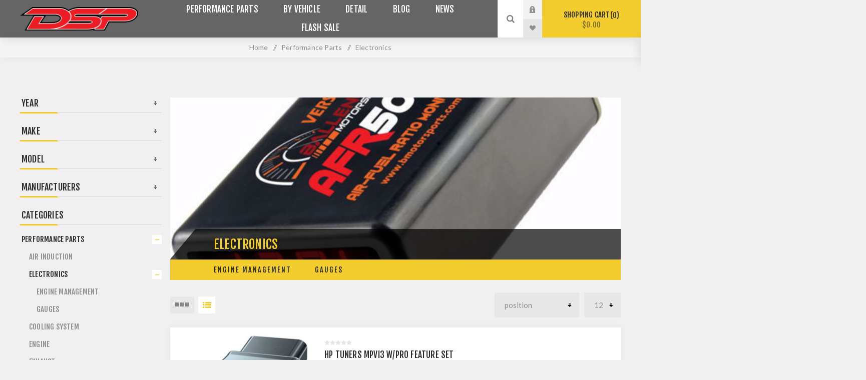

--- FILE ---
content_type: text/html; charset=utf-8
request_url: https://www.dsperformance.net/electronics-2
body_size: 21949
content:



<!DOCTYPE html>
<html lang="en" dir="ltr" class="html-category-page">
<head>
    <title>Electronics - Driven Speed Performance</title>
    <meta http-equiv="Content-type" content="text/html;charset=UTF-8" />
    <meta name="description" content="Buy performance car parts like brakes, radiators, engine parts, exhaust, superchargers, turbos, injectors, suspension, ignition, plugs, wheels, tires, and more!" />
    <meta name="keywords" content="automotive,performance,parts,tires,wheels,horsepower,shopping,trailblazer,corvette,ls2,ls3,tbss," />
    <meta name="generator" content="nopCommerce" />
    <meta name="viewport" content="width=device-width, initial-scale=1.0, minimum-scale=1.0, maximum-scale=2.0" />
    <link rel="preload" as="font" href="/Themes/Venture/Content/fonts/venture-font.woff" crossorigin />
    <link href="https://fonts.googleapis.com/css?family=Fjalla+One&amp;subset=latin-ext&display=swap" rel="stylesheet" />
    <link href="https://fonts.googleapis.com/css?family=Lato&amp;subset=latin-ext&display=swap" rel="stylesheet" />
    
    

    
    
    
    
    

    


    

    <link rel="stylesheet" type="text/css" href="/css/7pluc17m90qnqfe_g8ouva.styles.css?v=_b38e_c_uqI6dC4RFSWZMXvtCIU" />
            <meta property="og:type" content="website">
        <meta property="og:site_name" content="Driven Speed Performance"/>    
        <meta property="og:title" content="Electronics - Driven Speed Performance">
        <meta property="og:url" content="/electronics-2" />
        <meta property="og:image" content="https://www.dsperformance.net/images/thumbs/0007836_electronics_200.jpeg" />
        <meta property="og:description" content="Buy performance car parts like brakes, radiators, engine parts, exhaust, superchargers, turbos, injectors, suspension, ignition, plugs, wheels, tires, and more!" />
  <meta property="fb:app_id" content="360521537869870" />
        <meta property="fb:admins" content="504316364" />
<script async src="/Plugins/FoxNetSoft.GoogleAnalytics4/Scripts/GoogleAnalytics4.js"></script>
<script>
window.dataLayer = window.dataLayer || [];
var GA4_productImpressions = GA4_productImpressions || [];
var GA4_productDetails = GA4_productDetails || [];
var GA4_cartproducts = GA4_cartproducts || [];
var GA4_wishlistproducts = GA4_wishlistproducts || [];
</script>
<!-- Google Tag Manager -->
<!-- Google tag (gtag.js) -->
<script async src="https://www.googletagmanager.com/gtag/js?id=G-72G4VZMN9G"></script>
<script>
  window.dataLayer = window.dataLayer || [];
  function gtag(){dataLayer.push(arguments);}
  gtag('js', new Date());

  gtag('config', 'G-72G4VZMN9G');
</script>
<!-- End Google Tag Manager -->
<!-- Global site tag (gtag.js) - Google Analytics -->
                <script async src='https://www.googletagmanager.com/gtag/js?id=UA-0000000-0'></script>
                <script>
                  window.dataLayer = window.dataLayer || [];
                  function gtag(){dataLayer.push(arguments);}
                  gtag('js', new Date());

                  gtag('config', 'UA-0000000-0');
                  
                  
                </script>

    
    
    
    <link rel="apple-touch-icon" sizes="180x180" href="/icons/icons_0/apple-touch-icon.png">
<link rel="icon" type="image/png" sizes="32x32" href="/icons/icons_0/favicon-32x32.png">
<link rel="icon" type="image/png" sizes="192x192" href="/icons/icons_0/android-chrome-192x192.png">
<link rel="icon" type="image/png" sizes="16x16" href="/icons/icons_0/favicon-16x16.png">
<link rel="manifest" href="/icons/icons_0/site.webmanifest">
<link rel="mask-icon" href="/icons/icons_0/safari-pinned-tab.svg" color="#5bbad5">
<link rel="shortcut icon" href="/icons/icons_0/favicon.ico">
<meta name="msapplication-TileColor" content="#2d89ef">
<meta name="msapplication-TileImage" content="/icons/icons_0/mstile-144x144.png">
<meta name="msapplication-config" content="/icons/icons_0/browserconfig.xml">
<meta name="theme-color" content="#ffffff">
    
    
    <!--Powered by nopCommerce - https://www.nopCommerce.com-->   
    
</head>
<body class="category-page-body dark-theme">
    <input name="__RequestVerificationToken" type="hidden" value="CfDJ8CelvyvR3HxDr_Zrfhq1BHhIEfmcWpY_tSvyQ8eiS-Q24oPv7nCR6aKRiOC_6PZkmU0uxWxjVUS7s_QHja_SxZkrGCMQMFmNZT4sB1_9g4zasWsH4uWkYftQPDDamStaXXQxwiIiLXc-9ju1JktotBg" />
    <div class="page-loader">
        <div class="loader"></div>
    </div>
    


<!-- Google Tag Manager (noscript) -->
<noscript><iframe src="https://www.googletagmanager.com/ns.html?id=G-72G4VZMN9G" height="0" width="0" style="display:none;visibility:hidden"></iframe></noscript>
<!-- End Google Tag Manager (noscript) -->

<div class="ajax-loading-block-window" style="display: none">
</div>
<div id="dialog-notifications-success" role="status" aria-live="polite" aria-atomic="true" title="Notification" style="display:none;">
</div>
<div id="dialog-notifications-error" role="alert" aria-live="assertive" aria-atomic="true" title="Error" style="display:none;">
</div>
<div id="dialog-notifications-warning" role="alert" aria-live="assertive" aria-atomic="true" title="Warning" style="display:none;">
</div>
<div id="bar-notification" class="bar-notification-container" role="status" aria-live="polite" aria-atomic="true" data-close="Close">
</div>

<div class="master-wrapper-page">
    


<div class="header">
    
    <div class="header-upper">
        <div class="header-selectors-wrapper">
            
            
            
            
        </div>
    </div>
    <div class="header-lower ">
        <div class="header-left">
            <div class="header-logo">
                



<a href="/" class="logo">


<img alt="Driven Speed Performance" src="https://www.dsperformance.net/images/thumbs/0009316_DSP-Outline-Red.png" /></a>
            </div>
        </div>
        <div class="header-center">
            <div class="header-menu dark-layout">
                <div class="close-menu">
                    <div class="mobile-logo">
                        



<a href="/" class="logo">


<img alt="Driven Speed Performance" src="https://www.dsperformance.net/images/thumbs/0009316_DSP-Outline-Red.png" /></a>
                    </div>
                    <span>Close</span>
                </div>











    <ul class="mega-menu"
        data-isRtlEnabled="false"
        data-enableClickForDropDown="false">



<li class="has-sublist with-dropdown-in-grid">
        <a class="with-subcategories" href="/performance-parts"><span>Performance Parts</span></a>

        <div class="dropdown categories fullWidth boxes-5">
            <div class="row-wrapper">
                <div class="row"><div class="box">
                <div class="picture-title-wrap">
                    <div class="title">
                        <a href="/air-induction-2" title="Air Induction"><span>Air Induction</span></a>
                    </div>
                    <div class="picture">
                        <a href="/air-induction-2" title="Show products in category Air Induction">
                            <img class="lazy" alt="Picture for category Air Induction" src="[data-uri]" data-original="https://www.dsperformance.net/images/thumbs/0000954_air-induction_190.jpeg" />
                        </a>
                    </div>
                </div>
                </div><div class="box">
                <div class="picture-title-wrap">
                    <div class="title">
                        <a href="/electronics-2" title="Electronics"><span>Electronics</span></a>
                    </div>
                    <div class="picture">
                        <a href="/electronics-2" title="Show products in category Electronics">
                            <img class="lazy" alt="Picture for category Electronics" src="[data-uri]" data-original="https://www.dsperformance.net/images/thumbs/0007836_electronics_190.jpeg" />
                        </a>
                    </div>
                </div>
                    <ul class="subcategories">
                            <li class="subcategory-item">
                                <a href="/engine-management-8" title="Engine Management"><span>Engine Management</span></a>
                            </li>
                            <li class="subcategory-item">
                                <a href="/gauges-8" title="Gauges"><span>Gauges</span></a>
                            </li>

                    </ul>
                </div><div class="box">
                <div class="picture-title-wrap">
                    <div class="title">
                        <a href="/cooling-system-10" title="Cooling System"><span>Cooling System</span></a>
                    </div>
                    <div class="picture">
                        <a href="/cooling-system-10" title="Show products in category Cooling System">
                            <img class="lazy" alt="Picture for category Cooling System" src="[data-uri]" data-original="https://www.dsperformance.net/images/thumbs/0008553_cooling-system_190.jpeg" />
                        </a>
                    </div>
                </div>
                </div><div class="box">
                <div class="picture-title-wrap">
                    <div class="title">
                        <a href="/engine-2" title="Engine"><span>Engine</span></a>
                    </div>
                    <div class="picture">
                        <a href="/engine-2" title="Show products in category Engine">
                            <img class="lazy" alt="Picture for category Engine" src="[data-uri]" data-original="https://www.dsperformance.net/images/thumbs/0000955_engine_190.jpeg" />
                        </a>
                    </div>
                </div>
                    <ul class="subcategories">
                            <li class="subcategory-item">
                                <a href="/short-block" title="Short Block"><span>Short Block</span></a>
                            </li>
                            <li class="subcategory-item">
                                <a href="/long-block" title="Long Block"><span>Long Block</span></a>
                            </li>

                            <li class="subcategory-item all">
                                <a class="view-all" href="/engine-2" title="View All">
                                    <span>View All</span>
                                </a>
                            </li>
                    </ul>
                </div><div class="box">
                <div class="picture-title-wrap">
                    <div class="title">
                        <a href="/exhaust" title="Exhaust"><span>Exhaust</span></a>
                    </div>
                    <div class="picture">
                        <a href="/exhaust" title="Show products in category Exhaust">
                            <img class="lazy" alt="Picture for category Exhaust" src="[data-uri]" data-original="https://www.dsperformance.net/images/thumbs/0000115_exhaust_190.jpeg" />
                        </a>
                    </div>
                </div>
                </div></div><div class="row"><div class="box">
                <div class="picture-title-wrap">
                    <div class="title">
                        <a href="/forced-induction-4" title="Forced Induction"><span>Forced Induction</span></a>
                    </div>
                    <div class="picture">
                        <a href="/forced-induction-4" title="Show products in category Forced Induction">
                            <img class="lazy" alt="Picture for category Forced Induction" src="[data-uri]" data-original="https://www.dsperformance.net/images/thumbs/0007886_forced-induction_190.jpeg" />
                        </a>
                    </div>
                </div>
                    <ul class="subcategories">
                            <li class="subcategory-item">
                                <a href="/superchargers" title="Superchargers"><span>Superchargers</span></a>
                            </li>
                            <li class="subcategory-item">
                                <a href="/turbos" title="Turbos"><span>Turbos</span></a>
                            </li>

                    </ul>
                </div><div class="box">
                <div class="picture-title-wrap">
                    <div class="title">
                        <a href="/fuel-systems" title="Fuel Systems"><span>Fuel Systems</span></a>
                    </div>
                    <div class="picture">
                        <a href="/fuel-systems" title="Show products in category Fuel Systems">
                            <img class="lazy" alt="Picture for category Fuel Systems" src="[data-uri]" data-original="https://www.dsperformance.net/images/thumbs/0000378_fuel-systems_190.jpeg" />
                        </a>
                    </div>
                </div>
                    <ul class="subcategories">
                            <li class="subcategory-item">
                                <a href="/fuel-injectors" title="Fuel Injectors"><span>Fuel Injectors</span></a>
                            </li>
                            <li class="subcategory-item">
                                <a href="/fuel-pumps" title="Fuel Pumps"><span>Fuel Pumps</span></a>
                            </li>

                    </ul>
                </div><div class="box">
                <div class="picture-title-wrap">
                    <div class="title">
                        <a href="/ignition" title="Ignition"><span>Ignition</span></a>
                    </div>
                    <div class="picture">
                        <a href="/ignition" title="Show products in category Ignition">
                            <img class="lazy" alt="Picture for category Ignition" src="[data-uri]" data-original="https://www.dsperformance.net/images/thumbs/0000399_ignition_190.jpeg" />
                        </a>
                    </div>
                </div>
                </div><div class="box">
                <div class="picture-title-wrap">
                    <div class="title">
                        <a href="/suspension" title="Suspension"><span>Suspension</span></a>
                    </div>
                    <div class="picture">
                        <a href="/suspension" title="Show products in category Suspension">
                            <img class="lazy" alt="Picture for category Suspension" src="[data-uri]" data-original="https://www.dsperformance.net/images/thumbs/0000428_suspension_190.jpeg" />
                        </a>
                    </div>
                </div>
                </div><div class="box">
                <div class="picture-title-wrap">
                    <div class="title">
                        <a href="/tools" title="Tools"><span>Tools</span></a>
                    </div>
                    <div class="picture">
                        <a href="/tools" title="Show products in category Tools">
                            <img class="lazy" alt="Picture for category Tools" src="[data-uri]" data-original="https://www.dsperformance.net/images/thumbs/0007838_tools_190.jpeg" />
                        </a>
                    </div>
                </div>
                </div></div><div class="row"><div class="box">
                <div class="picture-title-wrap">
                    <div class="title">
                        <a href="/torque-converter-gm" title="Torque Converter"><span>Torque Converter</span></a>
                    </div>
                    <div class="picture">
                        <a href="/torque-converter-gm" title="Show products in category Torque Converter">
                            <img class="lazy" alt="Picture for category Torque Converter" src="[data-uri]" data-original="https://www.dsperformance.net/images/thumbs/0008455_torque-converter_190.jpeg" />
                        </a>
                    </div>
                </div>
                </div><div class="box">
                <div class="picture-title-wrap">
                    <div class="title">
                        <a href="/transmission-2" title="Transmission"><span>Transmission</span></a>
                    </div>
                    <div class="picture">
                        <a href="/transmission-2" title="Show products in category Transmission">
                            <img class="lazy" alt="Picture for category Transmission" src="[data-uri]" data-original="https://www.dsperformance.net/images/thumbs/0007908_transmission_190.jpeg" />
                        </a>
                    </div>
                </div>
                </div><div class="box">
                <div class="picture-title-wrap">
                    <div class="title">
                        <a href="/tuning-2" title="Tuning"><span>Tuning</span></a>
                    </div>
                    <div class="picture">
                        <a href="/tuning-2" title="Show products in category Tuning">
                            <img class="lazy" alt="Picture for category Tuning" src="[data-uri]" data-original="https://www.dsperformance.net/images/thumbs/0000953_tuning_190.png" />
                        </a>
                    </div>
                </div>
                </div><div class="empty-box"></div><div class="empty-box"></div></div>
            </div>

        </div>
</li>


<li class="has-sublist with-dropdown-in-grid">
        <a class="with-subcategories" href="/performance-by-vehicle"><span>By Vehicle</span></a>

        <div class="dropdown categories fullWidth boxes-5">
            <div class="row-wrapper">
                <div class="row"><div class="box">
                <div class="picture-title-wrap">
                    <div class="title">
                        <a href="/camaro-trans-am" title="Camaro / Trans Am"><span>Camaro / Trans Am</span></a>
                    </div>
                    <div class="picture">
                        <a href="/camaro-trans-am" title="Show products in category Camaro / Trans Am">
                            <img class="lazy" alt="Picture for category Camaro / Trans Am" src="[data-uri]" data-original="https://www.dsperformance.net/images/thumbs/0000013_camaro-trans-am_190.jpeg" />
                        </a>
                    </div>
                </div>
                    <ul class="subcategories">
                            <li class="subcategory-item">
                                <a href="/air-induction-3" title="Air Induction"><span>Air Induction</span></a>
                            </li>
                            <li class="subcategory-item">
                                <a href="/brakes-3" title="Brakes"><span>Brakes</span></a>
                            </li>

                            <li class="subcategory-item all">
                                <a class="view-all" href="/camaro-trans-am" title="View All">
                                    <span>View All</span>
                                </a>
                            </li>
                    </ul>
                </div><div class="box">
                <div class="picture-title-wrap">
                    <div class="title">
                        <a href="/corvette" title="Corvette"><span>Corvette</span></a>
                    </div>
                    <div class="picture">
                        <a href="/corvette" title="Show products in category Corvette">
                            <img class="lazy" alt="Picture for category Corvette" src="[data-uri]" data-original="https://www.dsperformance.net/images/thumbs/0000012_corvette_190.jpeg" />
                        </a>
                    </div>
                </div>
                    <ul class="subcategories">
                            <li class="subcategory-item">
                                <a href="/air-induction-4" title="Air Induction"><span>Air Induction</span></a>
                            </li>
                            <li class="subcategory-item">
                                <a href="/brakes-4" title="Brakes"><span>Brakes</span></a>
                            </li>

                            <li class="subcategory-item all">
                                <a class="view-all" href="/corvette" title="View All">
                                    <span>View All</span>
                                </a>
                            </li>
                    </ul>
                </div><div class="box">
                <div class="picture-title-wrap">
                    <div class="title">
                        <a href="/cts-v" title="CTS-V"><span>CTS-V</span></a>
                    </div>
                    <div class="picture">
                        <a href="/cts-v" title="Show products in category CTS-V">
                            <img class="lazy" alt="Picture for category CTS-V" src="[data-uri]" data-original="https://www.dsperformance.net/images/thumbs/0000016_cts-v_190.jpeg" />
                        </a>
                    </div>
                </div>
                    <ul class="subcategories">
                            <li class="subcategory-item">
                                <a href="/air-induction-5" title="Air Induction"><span>Air Induction</span></a>
                            </li>
                            <li class="subcategory-item">
                                <a href="/brakes-5" title="Brakes"><span>Brakes</span></a>
                            </li>

                            <li class="subcategory-item all">
                                <a class="view-all" href="/cts-v" title="View All">
                                    <span>View All</span>
                                </a>
                            </li>
                    </ul>
                </div><div class="box">
                <div class="picture-title-wrap">
                    <div class="title">
                        <a href="/gto" title="GTO"><span>GTO</span></a>
                    </div>
                    <div class="picture">
                        <a href="/gto" title="Show products in category GTO">
                            <img class="lazy" alt="Picture for category GTO" src="[data-uri]" data-original="https://www.dsperformance.net/images/thumbs/0000014_gto_190.jpeg" />
                        </a>
                    </div>
                </div>
                    <ul class="subcategories">
                            <li class="subcategory-item">
                                <a href="/air-induction-6" title="Air Induction"><span>Air Induction</span></a>
                            </li>
                            <li class="subcategory-item">
                                <a href="/brakes-6" title="Brakes"><span>Brakes</span></a>
                            </li>

                            <li class="subcategory-item all">
                                <a class="view-all" href="/gto" title="View All">
                                    <span>View All</span>
                                </a>
                            </li>
                    </ul>
                </div><div class="box">
                <div class="picture-title-wrap">
                    <div class="title">
                        <a href="/g8" title="G8"><span>G8</span></a>
                    </div>
                    <div class="picture">
                        <a href="/g8" title="Show products in category G8">
                            <img class="lazy" alt="Picture for category G8" src="[data-uri]" data-original="https://www.dsperformance.net/images/thumbs/0000010_g8_190.jpeg" />
                        </a>
                    </div>
                </div>
                    <ul class="subcategories">
                            <li class="subcategory-item">
                                <a href="/air-induction-7" title="Air Induction"><span>Air Induction</span></a>
                            </li>
                            <li class="subcategory-item">
                                <a href="/brakes-7" title="Brakes"><span>Brakes</span></a>
                            </li>

                            <li class="subcategory-item all">
                                <a class="view-all" href="/g8" title="View All">
                                    <span>View All</span>
                                </a>
                            </li>
                    </ul>
                </div></div><div class="row"><div class="box">
                <div class="picture-title-wrap">
                    <div class="title">
                        <a href="/silverado-sierra" title="Silverado / Sierra"><span>Silverado / Sierra</span></a>
                    </div>
                    <div class="picture">
                        <a href="/silverado-sierra" title="Show products in category Silverado / Sierra">
                            <img class="lazy" alt="Picture for category Silverado / Sierra" src="[data-uri]" data-original="https://www.dsperformance.net/images/thumbs/0000015_silverado-sierra_190.jpeg" />
                        </a>
                    </div>
                </div>
                    <ul class="subcategories">
                            <li class="subcategory-item">
                                <a href="/air-induction-8" title="Air Induction"><span>Air Induction</span></a>
                            </li>
                            <li class="subcategory-item">
                                <a href="/brakes-8" title="Brakes"><span>Brakes</span></a>
                            </li>

                            <li class="subcategory-item all">
                                <a class="view-all" href="/silverado-sierra" title="View All">
                                    <span>View All</span>
                                </a>
                            </li>
                    </ul>
                </div><div class="box">
                <div class="picture-title-wrap">
                    <div class="title">
                        <a href="/trailblazer-ss" title="Trailblazer SS"><span>Trailblazer SS</span></a>
                    </div>
                    <div class="picture">
                        <a href="/trailblazer-ss" title="Show products in category Trailblazer SS">
                            <img class="lazy" alt="Picture for category Trailblazer SS" src="[data-uri]" data-original="https://www.dsperformance.net/images/thumbs/0008682_trailblazer-ss_190.jpeg" />
                        </a>
                    </div>
                </div>
                    <ul class="subcategories">
                            <li class="subcategory-item">
                                <a href="/air-induction" title="Air Induction"><span>Air Induction</span></a>
                            </li>
                            <li class="subcategory-item">
                                <a href="/brakes-2" title="Brakes"><span>Brakes</span></a>
                            </li>

                            <li class="subcategory-item all">
                                <a class="view-all" href="/trailblazer-ss" title="View All">
                                    <span>View All</span>
                                </a>
                            </li>
                    </ul>
                </div><div class="box">
                <div class="picture-title-wrap">
                    <div class="title">
                        <a href="/duramax" title="Duramax"><span>Duramax</span></a>
                    </div>
                    <div class="picture">
                        <a href="/duramax" title="Show products in category Duramax">
                            <img class="lazy" alt="Picture for category Duramax" src="[data-uri]" data-original="https://www.dsperformance.net/images/thumbs/0007832_duramax_190.jpeg" />
                        </a>
                    </div>
                </div>
                    <ul class="subcategories">
                            <li class="subcategory-item">
                                <a href="/air-induction-10" title="Air Induction"><span>Air Induction</span></a>
                            </li>
                            <li class="subcategory-item">
                                <a href="/cooling-system-9" title="Cooling System"><span>Cooling System</span></a>
                            </li>

                            <li class="subcategory-item all">
                                <a class="view-all" href="/duramax" title="View All">
                                    <span>View All</span>
                                </a>
                            </li>
                    </ul>
                </div><div class="box">
                <div class="picture-title-wrap">
                    <div class="title">
                        <a href="/lsx-swap" title="LSX Swap"><span>LSX Swap</span></a>
                    </div>
                    <div class="picture">
                        <a href="/lsx-swap" title="Show products in category LSX Swap">
                            <img class="lazy" alt="Picture for category LSX Swap" src="[data-uri]" data-original="https://www.dsperformance.net/images/thumbs/0008554_lsx-swap_190.jpeg" />
                        </a>
                    </div>
                </div>
                </div><div class="empty-box"></div></div>
            </div>

        </div>
</li>


<li class=" with-dropdown-in-grid">
        <a class="" href="/detail"><span>Detail</span></a>

</li>

<li class="  ">

    <a href="/blog" class="" title="Blog" ><span> Blog</span></a>

</li>

<li class="  ">

    <a href="/news" class="" title="News" ><span> News</span></a>

</li>


<li class=" with-dropdown-in-grid">
        <a class="" href="/flash-sale"><span>Flash Sale</span></a>

</li>
        
    </ul>
    <div class="menu-title"><span>Menu</span></div>
    <ul class="mega-menu-responsive">


<li class="has-sublist">

        <a class="with-subcategories" href="/performance-parts"><span>Performance Parts</span></a>

        <div class="plus-button"></div>
        <div class="sublist-wrap">
            <ul class="sublist">
                <li class="back-button">
                    <span>Back</span>
                </li>
                
        <li>
            <a class="lastLevelCategory" href="/air-induction-2" title="Air Induction"><span>Air Induction</span></a>
        </li>
        <li class="has-sublist">
            <a href="/electronics-2" title="Electronics" class="with-subcategories"><span>Electronics</span></a>
            <div class="plus-button"></div>
            <div class="sublist-wrap">
                <ul class="sublist">
                    <li class="back-button">
                        <span>Back</span>
                    </li>
                    
        <li>
            <a class="lastLevelCategory" href="/engine-management-8" title="Engine Management"><span>Engine Management</span></a>
        </li>
        <li>
            <a class="lastLevelCategory" href="/gauges-8" title="Gauges"><span>Gauges</span></a>
        </li>


                </ul>
            </div>
        </li>
        <li>
            <a class="lastLevelCategory" href="/cooling-system-10" title="Cooling System"><span>Cooling System</span></a>
        </li>
        <li class="has-sublist">
            <a href="/engine-2" title="Engine" class="with-subcategories"><span>Engine</span></a>
            <div class="plus-button"></div>
            <div class="sublist-wrap">
                <ul class="sublist">
                    <li class="back-button">
                        <span>Back</span>
                    </li>
                    
        <li>
            <a class="lastLevelCategory" href="/short-block" title="Short Block"><span>Short Block</span></a>
        </li>
        <li>
            <a class="lastLevelCategory" href="/long-block" title="Long Block"><span>Long Block</span></a>
        </li>


                        <li>
                            <a class="view-all" href="/engine-2" title="View All">
                                <span>View All</span>
                            </a>
                        </li>
                </ul>
            </div>
        </li>
        <li>
            <a class="lastLevelCategory" href="/exhaust" title="Exhaust"><span>Exhaust</span></a>
        </li>
        <li class="has-sublist">
            <a href="/forced-induction-4" title="Forced Induction" class="with-subcategories"><span>Forced Induction</span></a>
            <div class="plus-button"></div>
            <div class="sublist-wrap">
                <ul class="sublist">
                    <li class="back-button">
                        <span>Back</span>
                    </li>
                    
        <li>
            <a class="lastLevelCategory" href="/superchargers" title="Superchargers"><span>Superchargers</span></a>
        </li>
        <li>
            <a class="lastLevelCategory" href="/turbos" title="Turbos"><span>Turbos</span></a>
        </li>


                </ul>
            </div>
        </li>
        <li class="has-sublist">
            <a href="/fuel-systems" title="Fuel Systems" class="with-subcategories"><span>Fuel Systems</span></a>
            <div class="plus-button"></div>
            <div class="sublist-wrap">
                <ul class="sublist">
                    <li class="back-button">
                        <span>Back</span>
                    </li>
                    
        <li>
            <a class="lastLevelCategory" href="/fuel-injectors" title="Fuel Injectors"><span>Fuel Injectors</span></a>
        </li>
        <li>
            <a class="lastLevelCategory" href="/fuel-pumps" title="Fuel Pumps"><span>Fuel Pumps</span></a>
        </li>


                </ul>
            </div>
        </li>
        <li>
            <a class="lastLevelCategory" href="/ignition" title="Ignition"><span>Ignition</span></a>
        </li>
        <li>
            <a class="lastLevelCategory" href="/suspension" title="Suspension"><span>Suspension</span></a>
        </li>
        <li>
            <a class="lastLevelCategory" href="/tools" title="Tools"><span>Tools</span></a>
        </li>
        <li>
            <a class="lastLevelCategory" href="/torque-converter-gm" title="Torque Converter"><span>Torque Converter</span></a>
        </li>
        <li>
            <a class="lastLevelCategory" href="/transmission-2" title="Transmission"><span>Transmission</span></a>
        </li>
        <li>
            <a class="lastLevelCategory" href="/tuning-2" title="Tuning"><span>Tuning</span></a>
        </li>

            </ul>
        </div>

</li>

<li class="has-sublist">

        <a class="with-subcategories" href="/performance-by-vehicle"><span>By Vehicle</span></a>

        <div class="plus-button"></div>
        <div class="sublist-wrap">
            <ul class="sublist">
                <li class="back-button">
                    <span>Back</span>
                </li>
                
        <li class="has-sublist">
            <a href="/camaro-trans-am" title="Camaro / Trans Am" class="with-subcategories"><span>Camaro / Trans Am</span></a>
            <div class="plus-button"></div>
            <div class="sublist-wrap">
                <ul class="sublist">
                    <li class="back-button">
                        <span>Back</span>
                    </li>
                    
        <li>
            <a class="lastLevelCategory" href="/air-induction-3" title="Air Induction"><span>Air Induction</span></a>
        </li>
        <li>
            <a class="lastLevelCategory" href="/brakes-3" title="Brakes"><span>Brakes</span></a>
        </li>


                        <li>
                            <a class="view-all" href="/camaro-trans-am" title="View All">
                                <span>View All</span>
                            </a>
                        </li>
                </ul>
            </div>
        </li>
        <li class="has-sublist">
            <a href="/corvette" title="Corvette" class="with-subcategories"><span>Corvette</span></a>
            <div class="plus-button"></div>
            <div class="sublist-wrap">
                <ul class="sublist">
                    <li class="back-button">
                        <span>Back</span>
                    </li>
                    
        <li>
            <a class="lastLevelCategory" href="/air-induction-4" title="Air Induction"><span>Air Induction</span></a>
        </li>
        <li>
            <a class="lastLevelCategory" href="/brakes-4" title="Brakes"><span>Brakes</span></a>
        </li>


                        <li>
                            <a class="view-all" href="/corvette" title="View All">
                                <span>View All</span>
                            </a>
                        </li>
                </ul>
            </div>
        </li>
        <li class="has-sublist">
            <a href="/cts-v" title="CTS-V" class="with-subcategories"><span>CTS-V</span></a>
            <div class="plus-button"></div>
            <div class="sublist-wrap">
                <ul class="sublist">
                    <li class="back-button">
                        <span>Back</span>
                    </li>
                    
        <li>
            <a class="lastLevelCategory" href="/air-induction-5" title="Air Induction"><span>Air Induction</span></a>
        </li>
        <li>
            <a class="lastLevelCategory" href="/brakes-5" title="Brakes"><span>Brakes</span></a>
        </li>


                        <li>
                            <a class="view-all" href="/cts-v" title="View All">
                                <span>View All</span>
                            </a>
                        </li>
                </ul>
            </div>
        </li>
        <li class="has-sublist">
            <a href="/gto" title="GTO" class="with-subcategories"><span>GTO</span></a>
            <div class="plus-button"></div>
            <div class="sublist-wrap">
                <ul class="sublist">
                    <li class="back-button">
                        <span>Back</span>
                    </li>
                    
        <li>
            <a class="lastLevelCategory" href="/air-induction-6" title="Air Induction"><span>Air Induction</span></a>
        </li>
        <li>
            <a class="lastLevelCategory" href="/brakes-6" title="Brakes"><span>Brakes</span></a>
        </li>


                        <li>
                            <a class="view-all" href="/gto" title="View All">
                                <span>View All</span>
                            </a>
                        </li>
                </ul>
            </div>
        </li>
        <li class="has-sublist">
            <a href="/g8" title="G8" class="with-subcategories"><span>G8</span></a>
            <div class="plus-button"></div>
            <div class="sublist-wrap">
                <ul class="sublist">
                    <li class="back-button">
                        <span>Back</span>
                    </li>
                    
        <li>
            <a class="lastLevelCategory" href="/air-induction-7" title="Air Induction"><span>Air Induction</span></a>
        </li>
        <li>
            <a class="lastLevelCategory" href="/brakes-7" title="Brakes"><span>Brakes</span></a>
        </li>


                        <li>
                            <a class="view-all" href="/g8" title="View All">
                                <span>View All</span>
                            </a>
                        </li>
                </ul>
            </div>
        </li>
        <li class="has-sublist">
            <a href="/silverado-sierra" title="Silverado / Sierra" class="with-subcategories"><span>Silverado / Sierra</span></a>
            <div class="plus-button"></div>
            <div class="sublist-wrap">
                <ul class="sublist">
                    <li class="back-button">
                        <span>Back</span>
                    </li>
                    
        <li>
            <a class="lastLevelCategory" href="/air-induction-8" title="Air Induction"><span>Air Induction</span></a>
        </li>
        <li>
            <a class="lastLevelCategory" href="/brakes-8" title="Brakes"><span>Brakes</span></a>
        </li>


                        <li>
                            <a class="view-all" href="/silverado-sierra" title="View All">
                                <span>View All</span>
                            </a>
                        </li>
                </ul>
            </div>
        </li>
        <li class="has-sublist">
            <a href="/trailblazer-ss" title="Trailblazer SS" class="with-subcategories"><span>Trailblazer SS</span></a>
            <div class="plus-button"></div>
            <div class="sublist-wrap">
                <ul class="sublist">
                    <li class="back-button">
                        <span>Back</span>
                    </li>
                    
        <li>
            <a class="lastLevelCategory" href="/air-induction" title="Air Induction"><span>Air Induction</span></a>
        </li>
        <li>
            <a class="lastLevelCategory" href="/brakes-2" title="Brakes"><span>Brakes</span></a>
        </li>


                        <li>
                            <a class="view-all" href="/trailblazer-ss" title="View All">
                                <span>View All</span>
                            </a>
                        </li>
                </ul>
            </div>
        </li>
        <li class="has-sublist">
            <a href="/duramax" title="Duramax" class="with-subcategories"><span>Duramax</span></a>
            <div class="plus-button"></div>
            <div class="sublist-wrap">
                <ul class="sublist">
                    <li class="back-button">
                        <span>Back</span>
                    </li>
                    
        <li>
            <a class="lastLevelCategory" href="/air-induction-10" title="Air Induction"><span>Air Induction</span></a>
        </li>
        <li>
            <a class="lastLevelCategory" href="/cooling-system-9" title="Cooling System"><span>Cooling System</span></a>
        </li>


                        <li>
                            <a class="view-all" href="/duramax" title="View All">
                                <span>View All</span>
                            </a>
                        </li>
                </ul>
            </div>
        </li>
        <li>
            <a class="lastLevelCategory" href="/lsx-swap" title="LSX Swap"><span>LSX Swap</span></a>
        </li>

            </ul>
        </div>

</li>

<li class="">

        <a class="" href="/detail"><span>Detail</span></a>


</li>

<li class="  ">

    <a href="/blog" class="" title="Blog" ><span> Blog</span></a>

</li>

<li class="  ">

    <a href="/news" class="" title="News" ><span> News</span></a>

</li>

<li class="">

        <a class="" href="/flash-sale"><span>Flash Sale</span></a>


</li>
        
    </ul>
                <div class="mobile-menu-items">
                    
<div class="header-links">
    <div class="header-links-box">
        <div class="header-links-box-top not-authenticated ">
            
                <div class="header-link-wrapper login"><a href="/login?returnUrl=%2Felectronics-2" title="Log in" class="ico-login">Log in</a></div>
                    <div class="header-link-wrapper register"><a href="/register?returnUrl=%2Felectronics-2" title="Register" class="ico-register">Register</a></div>
        </div>
            <div class="header-links-box-bottom">
                <div class="header-link-wrapper ">
                    <a href="/wishlist" title="Wishlist" class="ico-wishlist">
                        <span class="wishlist-label">Wishlist</span>
                        <span class="wishlist-qty">(0)</span>
                    </a>
                </div>
            </div>
        
    </div>
        
</div>

                </div>
            </div>
        </div>
        <div class="header-right ">
            <div class="search-box store-search-box">
                


<form method="get" id="small-search-box-form" action="/search">
        <input type="search" class="search-box-text" id="small-searchterms" autocomplete="off" name="q" placeholder="Search store" aria-label="Search store" />


   






<input type="hidden" class="instantSearchResourceElement"
       data-highlightFirstFoundElement="true"
       data-minKeywordLength="3"
       data-defaultProductSortOption="0"
       data-instantSearchUrl="/instantSearchFor"
       data-searchPageUrl="/search"
       data-searchInProductDescriptions="true"
       data-numberOfVisibleProducts="5"
       data-noResultsResourceText=" No data found."/>

        <button type="submit" class="button-1 search-box-button">Search</button>
            
</form>
                <div class="search-opener">Search</div>
            </div>
            
<div class="header-links">
    <div class="header-links-box">
        <div class="header-links-box-top not-authenticated ">
            
                <div class="header-link-wrapper login"><a href="/login?returnUrl=%2Felectronics-2" title="Log in" class="ico-login">Log in</a></div>
                    <div class="header-link-wrapper register"><a href="/register?returnUrl=%2Felectronics-2" title="Register" class="ico-register">Register</a></div>
        </div>
            <div class="header-links-box-bottom">
                <div class="header-link-wrapper ">
                    <a href="/wishlist" title="Wishlist" class="ico-wishlist">
                        <span class="wishlist-label">Wishlist</span>
                        <span class="wishlist-qty">(0)</span>
                    </a>
                </div>
            </div>
        
    </div>
        
</div>

            


<div class="cart-wrapper" id="flyout-cart" data-removeItemFromCartUrl="/VentureTheme/RemoveItemFromCart" data-flyoutCartUrl="/VentureTheme/FlyoutShoppingCart">
    <div id="topcartlink">
        <a href="/cart" class="ico-cart">
            Shopping cart<span id="CartQuantityBox" class="cart-qty"><span class="cart-qty-number">0</span></span>
            <span class="cart-total">$0.00</span>
        </a>
    </div>
    <div class="flyout-cart">
        <div class="mini-shopping-cart">
            <div class="count">
You have no items in your shopping cart.            </div>
        </div>
    </div>
</div>
        </div>
    </div>
</div>
    
    <div class="overlayOffCanvas"></div>
    <div class="responsive-nav-wrapper-parent">
        <div class="responsive-nav-wrapper">
            <div class="menu-title">
                <span>Menu</span>
            </div>
            <div class="mobile-logo">
                



<a href="/" class="logo">


<img alt="Driven Speed Performance" src="https://www.dsperformance.net/images/thumbs/0009316_DSP-Outline-Red.png" /></a>
            </div>
            <div class="search-wrap">
                <span>Search</span>
            </div>
                <div class="shopping-cart-link">
                    <a href="/cart">Shopping cart</a>
                </div>
        </div>
    </div>
    <div class="master-wrapper-content" id="main" role="main">
        


    
    
    
    

<div class="ajaxCartInfo" data-getAjaxCartButtonUrl="/NopAjaxCart/GetAjaxCartButtonsAjax"
     data-productPageAddToCartButtonSelector=".add-to-cart-button"
     data-productBoxAddToCartButtonSelector=".product-box-add-to-cart-button"
     data-productBoxProductItemElementSelector=".product-item"
     data-useNopNotification="False"
     data-nopNotificationCartResource="The product has been added to your &lt;a href=&quot;/cart&quot;&gt;shopping cart&lt;/a&gt;"
     data-nopNotificationWishlistResource="The product has been added to your &lt;a href=&quot;/wishlist&quot;&gt;wishlist&lt;/a&gt;"
     data-enableOnProductPage="True"
     data-enableOnCatalogPages="True"
     data-miniShoppingCartQuatityFormattingResource="({0})"
     data-miniWishlistQuatityFormattingResource="({0})"
     data-addToWishlistButtonSelector=".add-to-wishlist-button">
</div>

<input id="addProductVariantToCartUrl" name="addProductVariantToCartUrl" type="hidden" value="/AddProductFromProductDetailsPageToCartAjax" />
<input id="addProductToCartUrl" name="addProductToCartUrl" type="hidden" value="/AddProductToCartAjax" />
<input id="miniShoppingCartUrl" name="miniShoppingCartUrl" type="hidden" value="/MiniShoppingCart" />
<input id="flyoutShoppingCartUrl" name="flyoutShoppingCartUrl" type="hidden" value="/NopAjaxCartFlyoutShoppingCart" />
<input id="checkProductAttributesUrl" name="checkProductAttributesUrl" type="hidden" value="/CheckIfProductOrItsAssociatedProductsHasAttributes" />
<input id="getMiniProductDetailsViewUrl" name="getMiniProductDetailsViewUrl" type="hidden" value="/GetMiniProductDetailsView" />
<input id="flyoutShoppingCartPanelSelector" name="flyoutShoppingCartPanelSelector" type="hidden" value="#flyout-cart" />
<input id="shoppingCartMenuLinkSelector" name="shoppingCartMenuLinkSelector" type="hidden" value=".cart-qty" />
<input id="wishlistMenuLinkSelector" name="wishlistMenuLinkSelector" type="hidden" value=".wishlist-qty" />














<div id="product-ribbon-info" data-productid="0"
     data-productboxselector=".product-item, .item-holder"
     data-productboxpicturecontainerselector=".picture, .item-picture"
     data-productpagepicturesparentcontainerselector=".product-essential"
     data-productpagebugpicturecontainerselector=".picture"
     data-retrieveproductribbonsurl="/RetrieveProductRibbons">
</div>

    
    
    
    
    
    
    
    
    
    

<div class="quickViewData" data-productselector=".product-item"
     data-productselectorchild=".buttons"
     data-retrievequickviewurl="/quickviewdata"
     data-quickviewbuttontext="Quick View"
     data-quickviewbuttontitle="Quick View"
     data-isquickviewpopupdraggable="True"
     data-enablequickviewpopupoverlay="True"
     data-accordionpanelsheightstyle="content"
     data-getquickviewbuttonroute="/getquickviewbutton">
</div>    <div id="fb-root"></div>
    

        
        
        
        <div class="breadcrumb">
            <ul>
                <li>
                    <a href="/" title="Home">Home</a>
                    <span class="delimiter">/</span>
                </li>
                    <li>
                            <a href="/performance-parts" title="Performance Parts">
                                <span>Performance Parts</span>
                            </a>
                            <span class="delimiter">/</span>
                    </li>
                    <li>
                            <strong class="current-item">Electronics</strong>
                            <span id="/electronics-2"></span>
                    </li>
            </ul>
                
        </div>

    

        <div class="master-column-wrapper">
            


    <div class="center-2 items-3">
        
        





<div class="page category-page">
    <div class="category-page-title">
        <div class="title-picture-wrapper">
            <div class="category-picture-wrapper">
<img alt="Picture for category Electronics" title="Picture for category Electronics" src="https://www.dsperformance.net/images/thumbs/0007836_electronics.jpeg"/></div>
            <h1>
                <span>Electronics</span>
            </h1>
        </div>
        
            <div class="sub-category-toggle-select">Select Subcategory</div>
            <div class="sub-categories-wrapper">
                    <div class="title">
                        <a href="/engine-management-8" title="Show products in category Engine Management">
                            Engine Management
                        </a>
                    </div>
                    <div class="title">
                        <a href="/gauges-8" title="Show products in category Gauges">
                            Gauges
                        </a>
                    </div>
            </div>
    </div>
    <div class="page-body">
        
        
        
        




<div class="product-selectors">

    <div class="filters-button-wrapper">
        <button class="filters-button">Filter</button>
    </div>

        <div class="product-viewmode">
                        <a title="Grid"  data-viewmode="grid" class="viewmode-icon grid items-3 " tabindex="0" aria-role="button" href="#">3 Items in Grid</a>
                <a title="List" data-viewmode="list" class="viewmode-icon list selected" tabindex="0" aria-role="button" href="#">List</a>
        </div>
        
        <div class="product-page-size">
            <select id="products-pagesize" name="products-pagesize" aria_label="Select product sort order">
                    <option value="12" selected='selected'>12 items per page</option>
                    <option value="24" >24 items per page</option>
                    <option value="36" >36 items per page</option>
            </select>
            
        </div>
        <div class="product-sorting">
            <select aria-label="Select product sort order" id="products-orderby" name="products-orderby"><option selected="selected" value="0">Position</option>
<option value="5">Name: A to Z</option>
<option value="6">Name: Z to A</option>
<option value="10">Price: Low to High</option>
<option value="11">Price: High to Low</option>
</select>
        </div>
        
</div>
        
        


<div class="products-container">
    <div class="ajax-products-busy"></div>
    <div class="products-wrapper">
        

    <div class="product-list">
        <div class="item-grid">
                <div class="item-box">
                    



<div class="product-item" data-productid="7478">
    <div class="picture">
            <a href="/hp-tuners-mpvi3" title="Show details for HP Tuners MPVI3 w/Pro Feature Set">


    <img src="[data-uri]"
         data-lazyloadsrc="https://www.dsperformance.net/images/thumbs/0009133_hp-tuners-mpvi3-wpro-feature-set_360.jpeg" alt="Picture of HP Tuners MPVI3 w/Pro Feature Set" title="Show details for HP Tuners MPVI3 w/Pro Feature Set"/>
            </a>
    </div>
    <div class="details">
        <h2 class="product-title">
            <a href="/hp-tuners-mpvi3">HP Tuners MPVI3 w/Pro Feature Set</a>
        </h2>
            <div class="sku">
                hptM03-000-00
            </div>
            <div class="product-rating-box" title="0 review(s)">
                <div class="rating">
                    <div style="width: 0%">
                    </div>
                </div>
            </div>
        <div class="description" data-short-description=none>
            MPVI3 Tuner w/Pro Feature Set 
(PROLINK+ cable sold separately)
        </div>
        <div class="add-info">
            
            <div class="prices">
                <div class="box-prices-wrapper">
                    <span class="price actual-price">$399.99</span>
                </div>
                <div class="additional-price-info">
                </div>
            </div>
            
            <div class="buttons items-3">
                    <button type="button" class="button-2 add-to-wishlist-button" title="Add to wishlist" onclick="AjaxCart.addproducttocart_catalog('/addproducttocart/catalog/7478/2/1');return false;">Add to wishlist</button>
                    <button type="button" class="button-2 product-box-add-to-cart-button" title="Add to cart" onclick="AjaxCart.addproducttocart_catalog('/addproducttocart/catalog/7478/1/1');return false;">Add to cart</button>
            </div>
            
        </div>
    </div>
</div>

                </div>
                <div class="item-box">
                    



<div class="product-item" data-productid="630">
    <div class="picture">
            <a href="/ballenger-afr500-v2-air-fuel-ratio-monitor-kit" title="Ballenger AFR500v2 Display">


    <img src="[data-uri]"
         data-lazyloadsrc="https://www.dsperformance.net/images/thumbs/0000999_ballenger-afr500-v2-air-fuel-ratio-monitor-kit_360.jpeg" alt="Ballenger AFR500v2 Display" title="Ballenger AFR500v2 Display"/>
            </a>
    </div>
    <div class="details">
        <h2 class="product-title">
            <a href="/ballenger-afr500-v2-air-fuel-ratio-monitor-kit">Ballenger AFR500 v2 - Air Fuel Ratio Monitor Kit</a>
        </h2>
            <div class="sku">
                AFR500v2
            </div>
            <div class="product-rating-box" title="0 review(s)">
                <div class="rating">
                    <div style="width: 0%">
                    </div>
                </div>
            </div>
        <div class="description" data-short-description=none>
            [DISCONTINUED] Air Fuel Ratio Monitor Kit
        </div>
        <div class="add-info">
            
            <div class="prices">
                <div class="box-prices-wrapper">
                    <span class="price actual-price">$320.00</span>
                </div>
                <div class="additional-price-info">
                </div>
            </div>
            
            <div class="buttons items-2">
                    <button type="button" class="button-2 add-to-wishlist-button" title="Add to wishlist" onclick="AjaxCart.addproducttocart_catalog('/addproducttocart/catalog/630/2/1');return false;">Add to wishlist</button>
            </div>
            
        </div>
    </div>
</div>

                </div>
                <div class="item-box">
                    



<div class="product-item" data-productid="7538">
    <div class="picture">
            <a href="/ballenger-afr500-v3-air-fuel-ratio-monitor-kit" title="Ballenger AFR500v3 Display">


    <img src="[data-uri]"
         data-lazyloadsrc="https://www.dsperformance.net/images/thumbs/0009275_ballenger-afr500-v3-air-fuel-ratio-monitor-kit_360.jpeg" alt="Ballenger AFR500v3 Display" title="Ballenger AFR500v3 Display"/>
            </a>
    </div>
    <div class="details">
        <h2 class="product-title">
            <a href="/ballenger-afr500-v3-air-fuel-ratio-monitor-kit">Ballenger AFR500 v3 - Air Fuel Ratio Monitor Kit</a>
        </h2>
            <div class="sku">
                AFR500v3
            </div>
            <div class="product-rating-box" title="0 review(s)">
                <div class="rating">
                    <div style="width: 0%">
                    </div>
                </div>
            </div>
        <div class="description" data-short-description=none>
            V3 - Air Fuel Ratio Monitor Kit
        </div>
        <div class="add-info">
            
            <div class="prices">
                <div class="box-prices-wrapper">
                    <span class="price actual-price">$474.99</span>
                </div>
                <div class="additional-price-info">
                </div>
            </div>
            
            <div class="buttons items-3">
                    <button type="button" class="button-2 add-to-wishlist-button" title="Add to wishlist" onclick="AjaxCart.addproducttocart_catalog('/addproducttocart/catalog/7538/2/1');return false;">Add to wishlist</button>
                    <button type="button" class="button-2 product-box-add-to-cart-button" title="Add to cart" onclick="AjaxCart.addproducttocart_catalog('/addproducttocart/catalog/7538/1/1');return false;">Add to cart</button>
            </div>
            
        </div>
    </div>
</div>

                </div>
                <div class="item-box">
                    



<div class="product-item" data-productid="58">
    <div class="picture">
            <a href="/hp-tuners-mpvi2-universal-credit" title="Show details for HP Tuners Universal Credit">


    <img src="[data-uri]"
         data-lazyloadsrc="https://www.dsperformance.net/images/thumbs/0000081_hp-tuners-universal-credit_360.jpeg" alt="Picture of HP Tuners Universal Credit" title="Show details for HP Tuners Universal Credit"/>
            </a>
    </div>
    <div class="details">
        <h2 class="product-title">
            <a href="/hp-tuners-mpvi2-universal-credit">HP Tuners Universal Credit</a>
        </h2>
            <div class="sku">
                hptUC-0001
            </div>
            <div class="product-rating-box" title="0 review(s)">
                <div class="rating">
                    <div style="width: 0%">
                    </div>
                </div>
            </div>
        <div class="description" data-short-description=none>
            Universal credits for HP Tuners programmer
        </div>
        <div class="add-info">
            
            <div class="prices">
                <div class="box-prices-wrapper">
                    <span class="price actual-price">$49.99</span>
                </div>
                <div class="additional-price-info">
                </div>
            </div>
            
            <div class="buttons items-3">
                    <button type="button" class="button-2 add-to-wishlist-button" title="Add to wishlist" onclick="AjaxCart.addproducttocart_catalog('/addproducttocart/catalog/58/2/1');return false;">Add to wishlist</button>
                    <button type="button" class="button-2 product-box-add-to-cart-button" title="Add to cart" onclick="AjaxCart.addproducttocart_catalog('/addproducttocart/catalog/58/1/1');return false;">Add to cart</button>
            </div>
            
        </div>
    </div>
</div>

                </div>
                <div class="item-box">
                    



<div class="product-item" data-productid="6117">
    <div class="picture">
            <a href="/aeroforce-scan-gauge" title="Show details for Aeroforce Interceptor Scan Gauge">


    <img src="[data-uri]"
         data-lazyloadsrc="https://www.dsperformance.net/images/thumbs/0006530_aeroforce-interceptor-scan-gauge_360.gif" alt="Picture of Aeroforce Interceptor Scan Gauge" title="Show details for Aeroforce Interceptor Scan Gauge"/>
            </a>
    </div>
    <div class="details">
        <h2 class="product-title">
            <a href="/aeroforce-scan-gauge">Aeroforce Interceptor Scan Gauge</a>
        </h2>
            <div class="sku">
                AeroforceGM
            </div>
            <div class="product-rating-box" title="0 review(s)">
                <div class="rating">
                    <div style="width: 0%">
                    </div>
                </div>
            </div>
        <div class="description" data-short-description=none>
            Interceptor Scan Gauge 
        </div>
        <div class="add-info">
            
            <div class="prices">
                <div class="box-prices-wrapper">
                    <span class="price actual-price">$275.00</span>
                </div>
                <div class="additional-price-info">
                </div>
            </div>
            
            <div class="buttons items-3">
                    <button type="button" class="button-2 add-to-wishlist-button" title="Add to wishlist" onclick="AjaxCart.addproducttocart_catalog('/addproducttocart/catalog/6117/2/1');return false;">Add to wishlist</button>
                    <button type="button" class="button-2 product-box-add-to-cart-button" title="Add to cart" onclick="AjaxCart.addproducttocart_catalog('/addproducttocart/catalog/6117/1/1');return false;">Add to cart</button>
            </div>
            
        </div>
    </div>
</div>

                </div>
                <div class="item-box">
                    



<div class="product-item" data-productid="7296">
    <div class="picture">
            <a href="/turbosmart-eboost2-60mm-boost-controller" title="Show details for Turbosmart EBoost2 60mm Boost Controller">


    <img src="[data-uri]"
         data-lazyloadsrc="https://www.dsperformance.net/images/thumbs/0008766_turbosmart-eboost2-60mm-boost-controller_360.jpeg" alt="Picture of Turbosmart EBoost2 60mm Boost Controller" title="Show details for Turbosmart EBoost2 60mm Boost Controller"/>
            </a>
    </div>
    <div class="details">
        <h2 class="product-title">
            <a href="/turbosmart-eboost2-60mm-boost-controller">Turbosmart EBoost2 60mm Boost Controller</a>
        </h2>
            <div class="sku">
                TS-0301-1003
            </div>
            <div class="product-rating-box" title="0 review(s)">
                <div class="rating">
                    <div style="width: 0%">
                    </div>
                </div>
            </div>
        <div class="description" data-short-description=none>
            60mm Boost Controller
        </div>
        <div class="add-info">
            
            <div class="prices">
                <div class="box-prices-wrapper">
                    <span class="price actual-price">$629.95</span>
                </div>
                <div class="additional-price-info">
                </div>
            </div>
            
            <div class="buttons items-3">
                    <button type="button" class="button-2 add-to-wishlist-button" title="Add to wishlist" onclick="AjaxCart.addproducttocart_catalog('/addproducttocart/catalog/7296/2/1');return false;">Add to wishlist</button>
                    <button type="button" class="button-2 product-box-add-to-cart-button" title="Add to cart" onclick="AjaxCart.addproducttocart_catalog('/addproducttocart/catalog/7296/1/1');return false;">Add to cart</button>
            </div>
            
        </div>
    </div>
</div>

                </div>
                <div class="item-box">
                    



<div class="product-item" data-productid="7480">
    <div class="picture">
            <a href="/haltech-nexus-r5-plug-pin-set" title="Show details for Haltech Nexus R5 &#x2B; Plug &amp; Pin Set">


    <img src="[data-uri]"
         data-lazyloadsrc="https://www.dsperformance.net/images/thumbs/0009140_haltech-nexus-r5-plug-pin-set_360.jpeg" alt="Picture of Haltech Nexus R5 &#x2B; Plug &amp; Pin Set" title="Show details for Haltech Nexus R5 &#x2B; Plug &amp; Pin Set"/>
            </a>
    </div>
    <div class="details">
        <h2 class="product-title">
            <a href="/haltech-nexus-r5-plug-pin-set">Haltech Nexus R5 &#x2B; Plug &amp; Pin Set</a>
        </h2>
            <div class="sku">
                HT-195100
            </div>
            <div class="product-rating-box" title="0 review(s)">
                <div class="rating">
                    <div style="width: 0%">
                    </div>
                </div>
            </div>
        <div class="description" data-short-description=none>
            Nexus R5 + Plug & Pin Set
        </div>
        <div class="add-info">
            
            <div class="prices">
                <div class="box-prices-wrapper">
                    <span class="price actual-price">$4,415.00</span>
                </div>
                <div class="additional-price-info">
                </div>
            </div>
            
            <div class="buttons items-3">
                    <button type="button" class="button-2 add-to-wishlist-button" title="Add to wishlist" onclick="AjaxCart.addproducttocart_catalog('/addproducttocart/catalog/7480/2/1');return false;">Add to wishlist</button>
                    <button type="button" class="button-2 product-box-add-to-cart-button" title="Add to cart" onclick="AjaxCart.addproducttocart_catalog('/addproducttocart/catalog/7480/1/1');return false;">Add to cart</button>
            </div>
            
        </div>
    </div>
</div>

                </div>
                <div class="item-box">
                    



<div class="product-item" data-productid="7482">
    <div class="picture">
            <a href="/haltech-nexus-r5-universal-wire-in-harness-kit-16-length" title="Show details for Haltech Nexus R5 &#x2B; Universal Wire-in Harness Kit - 16&#x27; Length">


    <img src="[data-uri]"
         data-lazyloadsrc="https://www.dsperformance.net/images/thumbs/0009144_haltech-nexus-r5-universal-wire-in-harness-kit-16-length_360.jpeg" alt="Picture of Haltech Nexus R5 &#x2B; Universal Wire-in Harness Kit - 16&#x27; Length" title="Show details for Haltech Nexus R5 &#x2B; Universal Wire-in Harness Kit - 16&#x27; Length"/>
            </a>
    </div>
    <div class="details">
        <h2 class="product-title">
            <a href="/haltech-nexus-r5-universal-wire-in-harness-kit-16-length">Haltech Nexus R5 &#x2B; Universal Wire-in Harness Kit - 16&#x27; Length</a>
        </h2>
            <div class="sku">
                HT-195201
            </div>
            <div class="product-rating-box" title="0 review(s)">
                <div class="rating">
                    <div style="width: 0%">
                    </div>
                </div>
            </div>
        <div class="description" data-short-description=none>
            Nexus R5 + Universal Wire-in Harness Kit - 16' Length
        </div>
        <div class="add-info">
            
            <div class="prices">
                <div class="box-prices-wrapper">
                    <span class="price actual-price">$4,730.00</span>
                </div>
                <div class="additional-price-info">
                </div>
            </div>
            
            <div class="buttons items-3">
                    <button type="button" class="button-2 add-to-wishlist-button" title="Add to wishlist" onclick="AjaxCart.addproducttocart_catalog('/addproducttocart/catalog/7482/2/1');return false;">Add to wishlist</button>
                    <button type="button" class="button-2 product-box-add-to-cart-button" title="Add to cart" onclick="AjaxCart.addproducttocart_catalog('/addproducttocart/catalog/7482/1/1');return false;">Add to cart</button>
            </div>
            
        </div>
    </div>
</div>

                </div>
                <div class="item-box">
                    



<div class="product-item" data-productid="7481">
    <div class="picture">
            <a href="/haltech-nexus-r5-universal-wire-in-harness-kit-8-length" title="Show details for Haltech Nexus R5 &#x2B; Universal Wire-in Harness Kit Length: 2.5m (8&#x27;)">


    <img src="[data-uri]"
         data-lazyloadsrc="https://www.dsperformance.net/images/thumbs/0009143_haltech-nexus-r5-universal-wire-in-harness-kit-length-25m-8_360.jpeg" alt="Picture of Haltech Nexus R5 &#x2B; Universal Wire-in Harness Kit Length: 2.5m (8&#x27;)" title="Show details for Haltech Nexus R5 &#x2B; Universal Wire-in Harness Kit Length: 2.5m (8&#x27;)"/>
            </a>
    </div>
    <div class="details">
        <h2 class="product-title">
            <a href="/haltech-nexus-r5-universal-wire-in-harness-kit-8-length">Haltech Nexus R5 &#x2B; Universal Wire-in Harness Kit Length: 2.5m (8&#x27;)</a>
        </h2>
            <div class="sku">
                HT-195200
            </div>
            <div class="product-rating-box" title="0 review(s)">
                <div class="rating">
                    <div style="width: 0%">
                    </div>
                </div>
            </div>
        <div class="description" data-short-description=none>
            Nexus R5 + Universal Wire-in Harness Kit Length: 2.5m (8')
        </div>
        <div class="add-info">
            
            <div class="prices">
                <div class="box-prices-wrapper">
                    <span class="price actual-price">$4,570.00</span>
                </div>
                <div class="additional-price-info">
                </div>
            </div>
            
            <div class="buttons items-3">
                    <button type="button" class="button-2 add-to-wishlist-button" title="Add to wishlist" onclick="AjaxCart.addproducttocart_catalog('/addproducttocart/catalog/7481/2/1');return false;">Add to wishlist</button>
                    <button type="button" class="button-2 product-box-add-to-cart-button" title="Add to cart" onclick="AjaxCart.addproducttocart_catalog('/addproducttocart/catalog/7481/1/1');return false;">Add to cart</button>
            </div>
            
        </div>
    </div>
</div>

                </div>
                <div class="item-box">
                    



<div class="product-item" data-productid="7479">
    <div class="picture">
            <a href="/haltech-nexus-r5-vcu" title="Show details for Haltech Nexus R5 VCU">


    <img src="[data-uri]"
         data-lazyloadsrc="https://www.dsperformance.net/images/thumbs/0009136_haltech-nexus-r5-vcu_360.jpeg" alt="Picture of Haltech Nexus R5 VCU" title="Show details for Haltech Nexus R5 VCU"/>
            </a>
    </div>
    <div class="details">
        <h2 class="product-title">
            <a href="/haltech-nexus-r5-vcu">Haltech Nexus R5 VCU</a>
        </h2>
            <div class="sku">
                HT-195000
            </div>
            <div class="product-rating-box" title="0 review(s)">
                <div class="rating">
                    <div style="width: 0%">
                    </div>
                </div>
            </div>
        <div class="description" data-short-description=none>
            Nexus R5 VCU
        </div>
        <div class="add-info">
            
            <div class="prices">
                <div class="box-prices-wrapper">
                    <span class="price actual-price">$4,300.00</span>
                </div>
                <div class="additional-price-info">
                </div>
            </div>
            
            <div class="buttons items-3">
                    <button type="button" class="button-2 add-to-wishlist-button" title="Add to wishlist" onclick="AjaxCart.addproducttocart_catalog('/addproducttocart/catalog/7479/2/1');return false;">Add to wishlist</button>
                    <button type="button" class="button-2 product-box-add-to-cart-button" title="Add to cart" onclick="AjaxCart.addproducttocart_catalog('/addproducttocart/catalog/7479/1/1');return false;">Add to cart</button>
            </div>
            
        </div>
    </div>
</div>

                </div>
                <div class="item-box">
                    



<div class="product-item" data-productid="7485">
    <div class="picture">
            <a href="/haltech-elite-2500-basic-universal-wire-in-harness-kit-8-length" title="Show details for Haltech Elite 2500 &#x2B; Basic Universal Wire-in Harness Kit - 8&#x27; Length">


    <img src="[data-uri]"
         data-lazyloadsrc="https://www.dsperformance.net/images/thumbs/0009148_haltech-elite-2500-basic-universal-wire-in-harness-kit-8-length_360.jpeg" alt="Picture of Haltech Elite 2500 &#x2B; Basic Universal Wire-in Harness Kit - 8&#x27; Length" title="Show details for Haltech Elite 2500 &#x2B; Basic Universal Wire-in Harness Kit - 8&#x27; Length"/>
            </a>
    </div>
    <div class="details">
        <h2 class="product-title">
            <a href="/haltech-elite-2500-basic-universal-wire-in-harness-kit-8-length">Haltech Elite 2500 &#x2B; Basic Universal Wire-in Harness Kit - 8&#x27; Length</a>
        </h2>
            <div class="sku">
                HT-151302
            </div>
            <div class="product-rating-box" title="0 review(s)">
                <div class="rating">
                    <div style="width: 0%">
                    </div>
                </div>
            </div>
        <div class="description" data-short-description=none>
            Elite 2500 + Basic Universal Wire-in Harness Kit - 8' Length
        </div>
        <div class="add-info">
            
            <div class="prices">
                <div class="box-prices-wrapper">
                    <span class="price actual-price">$2,320.00</span>
                </div>
                <div class="additional-price-info">
                </div>
            </div>
            
            <div class="buttons items-3">
                    <button type="button" class="button-2 add-to-wishlist-button" title="Add to wishlist" onclick="AjaxCart.addproducttocart_catalog('/addproducttocart/catalog/7485/2/1');return false;">Add to wishlist</button>
                    <button type="button" class="button-2 product-box-add-to-cart-button" title="Add to cart" onclick="AjaxCart.addproducttocart_catalog('/addproducttocart/catalog/7485/1/1');return false;">Add to cart</button>
            </div>
            
        </div>
    </div>
</div>

                </div>
                <div class="item-box">
                    



<div class="product-item" data-productid="7487">
    <div class="picture">
            <a href="/haltech-elite-2500-premium-universal-wire-in-harness-kit-16-length" title="Show details for Haltech Elite 2500 &#x2B; Premium Universal Wire-in Harness Kit - 16&#x27; Length">


    <img src="[data-uri]"
         data-lazyloadsrc="https://www.dsperformance.net/images/thumbs/0009150_haltech-elite-2500-premium-universal-wire-in-harness-kit-16-length_360.jpeg" alt="Picture of Haltech Elite 2500 &#x2B; Premium Universal Wire-in Harness Kit - 16&#x27; Length" title="Show details for Haltech Elite 2500 &#x2B; Premium Universal Wire-in Harness Kit - 16&#x27; Length"/>
            </a>
    </div>
    <div class="details">
        <h2 class="product-title">
            <a href="/haltech-elite-2500-premium-universal-wire-in-harness-kit-16-length">Haltech Elite 2500 &#x2B; Premium Universal Wire-in Harness Kit - 16&#x27; Length</a>
        </h2>
            <div class="sku">
                HT-151305
            </div>
            <div class="product-rating-box" title="0 review(s)">
                <div class="rating">
                    <div style="width: 0%">
                    </div>
                </div>
            </div>
        <div class="description" data-short-description=none>
            Elite 2500 + Premium Universal Wire-in Harness Kit - 16' Length
        </div>
        <div class="add-info">
            
            <div class="prices">
                <div class="box-prices-wrapper">
                    <span class="price actual-price">$2,570.00</span>
                </div>
                <div class="additional-price-info">
                </div>
            </div>
            
            <div class="buttons items-3">
                    <button type="button" class="button-2 add-to-wishlist-button" title="Add to wishlist" onclick="AjaxCart.addproducttocart_catalog('/addproducttocart/catalog/7487/2/1');return false;">Add to wishlist</button>
                    <button type="button" class="button-2 product-box-add-to-cart-button" title="Add to cart" onclick="AjaxCart.addproducttocart_catalog('/addproducttocart/catalog/7487/1/1');return false;">Add to cart</button>
            </div>
            
        </div>
    </div>
</div>

                </div>
        </div>
    </div>
        <div class="pager">
            <ul><li class="current-page"><span>1</span></li><li class="individual-page"><a data-page="2" href="https://www.dsperformance.net/electronics-2?pagenumber=2">2</a></li><li class="next-page"><a data-page="2" href="https://www.dsperformance.net/electronics-2?pagenumber=2">Next</a></li></ul>
        </div>

    </div>
</div>

        
    </div>
</div>

        
    </div>
    <div class="side-2">


                
        
        
                
        
                
    
    

<div class="nopAjaxFilters7Spikes"
     data-categoryid="15"
     data-manufacturerid="0"
     data-vendorid="0"
     data-isonsearchpage="False"
     data-searchkeyword=""
     data-searchcategoryid="0"
     data-searchmanufacturerid="0"
     data-searchvendorid="0"
     data-searchpricefrom=""
     data-searchpriceto=""
     data-searchincludesubcategories="False"
     data-searchinproductdescriptions="False"
     data-searchadvancedsearch="False"
     data-getfilteredproductsurl="/getFilteredProducts"
     data-productslistpanelselector=".product-list"
     data-productsgridpanelselector=".product-grid"
     data-pagerpanelselector=".pager"
     data-pagerpanelintegrationselector=".product-grid, .product-list"
     data-sortoptionsdropdownselector="#products-orderby"
     data-viewoptionsdropdownselector=".viewmode-icon, #products-viewmode"
     data-productspagesizedropdownselector="#products-pagesize"
     data-filtersuimode="usedropdowns"
     data-defaultviewmode="list"
     data-enableinfinitescroll="False"
     data-infinitescrollloadertext="Loading more products ..."
     data-scrolltoelement="False"
     data-scrolltoelementselector=".product-selectors"
     data-scrolltoelementadditionaloffset="0"
     data-showselectedfilterspanel="True"
     data-numberofreturnedproductsselector="false"
     data-selectedOptionsTargetSelector=".nopAjaxFilters7Spikes .filtersPanel:first"
     data-selectedOptionsTargetAction="prependTo"
     data-isRTL="false"
     data-closeFiltersPanelAfterFiltrationInMobile="true"
     data-no-products-window-title="No results found"
     data-no-products-window-message="There are no products for the filters that you selected. Please widen your search criteria.">
    
        <div class="close-filters">
            <span>Close</span>
        </div>
        <div class="filtersTitlePanel">
            <span class="filtersTitle">Filters</span>
            <a class="clearFilterOptionsAll">Clear All</a>
        </div>
        <div class="filtersPanel">
            
            
            
            
    

    


    <div class="block filter-block specificationFilterPanel7Spikes">
        <div class="title">
            <a class="toggleControl closed">Year</a>
            <a class="clearFilterOptions">Clear</a>
        </div>
        <div class="filtersGroupPanel   has-specification-slider" data-optionsgroupid="4" id="specificationFiltersDropDown4" style="display: none;">
                <ul class="checkbox-list" style="display: none;">
                    <li class="checkbox-item"><input  data-option-ids="13" type="checkbox" id="specification-input-4-13" /><label class="filter-item-name" for="specification-input-4-13">2006</label></li><li class="checkbox-item"><input  data-option-ids="14" type="checkbox" id="specification-input-4-14" /><label class="filter-item-name" for="specification-input-4-14">2007</label></li><li class="checkbox-item"><input  data-option-ids="15" type="checkbox" id="specification-input-4-15" /><label class="filter-item-name" for="specification-input-4-15">2008</label></li><li class="checkbox-item"><input  data-option-ids="16" type="checkbox" id="specification-input-4-16" /><label class="filter-item-name" for="specification-input-4-16">2009</label></li>
                </ul>
                    <div class="specification-min-max-panel">
                        <span class="specification-min-panel">
                            <span>Min:</span>
                            <span class="specification-min-value"></span>
                        </span>
                        <span class="specification-max-panel">
                            <span>Max:</span>
                            <span class="specification-max-value"></span>
                        </span>
                    </div>
                    <div class="specification-attribute-slider" data-specification-slider-id="4"></div>
                    <div class="specification-current-value-panel">
                        <span class="current-min-value"></span>
                        <span class="current-max-value"></span>
                    </div>
        </div>
    </div>
    <div class="block filter-block specificationFilterPanel7Spikes">
        <div class="title">
            <a class="toggleControl closed">Make</a>
            <a class="clearFilterOptions">Clear</a>
        </div>
        <div class="filtersGroupPanel filtersDropDownPanel  " data-optionsgroupid="2" id="specificationFiltersDropDown2" style="display: none;">
                <select class="attribute-options-select">
                    <option value="0">All</option>
                    <option @optionAttributes data-option-ids="3" value="Chevrolet">Chevrolet</option>
                </select>
        </div>
    </div>
    <div class="block filter-block specificationFilterPanel7Spikes">
        <div class="title">
            <a class="toggleControl closed">Model</a>
            <a class="clearFilterOptions">Clear</a>
        </div>
        <div class="filtersGroupPanel filtersDropDownPanel  " data-optionsgroupid="5" id="specificationFiltersDropDown5" style="display: none;">
                <select class="attribute-options-select">
                    <option value="0">All</option>
                    <option @optionAttributes data-option-ids="17" value="Trailblazer SS">Trailblazer SS</option>
                </select>
        </div>
    </div>

            
            


   


<div class="block filter-block manufacturerFilterPanel7Spikes">
    <div class="title">
        <a class="toggleControl closed">Manufacturers</a>
        <a class="clearFilterOptions">Clear</a>
    </div>
    <div class="filtersGroupPanel filtersDropDownPanel" style="display: none;">
            <select class="attribute-options-select" id="manufacturerFiltersDropDown">
                <option value="0">All</option>
                <option @optionAttributes data-option-ids="67" value="Aeroforce">Aeroforce</option><option @optionAttributes data-option-ids="45" value="Ballenger Motorsports">Ballenger Motorsports</option><option @optionAttributes data-option-ids="126" value="Haltech">Haltech</option><option @optionAttributes data-option-ids="1" value="HP Tuners">HP Tuners</option><option @optionAttributes data-option-ids="123" value="Turbosmart">Turbosmart</option>
            </select>
    </div>
</div>
            
        </div>
        <div class="block filter-block selected-options" style="display: none;">
            <div class="title">
                <a class="toggleControl">Selected Options</a>
            </div>
            <div class="filtersGroupPanel">
                <ul class="selected-options-list"></ul>
            </div>
        </div>
        <div class="number-of-returned-products sample-element" style="display: none;">
            <span class="showing-text">Showing</span>
            <span class="productsPerPage"></span>
            <span class="of-text">of</span>
            <span class="allProductsReturned"></span>
            <span class="results-text">results</span>
        </div>
        <div class="returned-products-filters-panel" style="display: none;">
            <span class="allProductsReturned"></span>
        </div>
</div>

<input id="availableSortOptionsJson" name="availableSortOptionsJson" type="hidden" value="[{&quot;Disabled&quot;:false,&quot;Group&quot;:null,&quot;Selected&quot;:true,&quot;Text&quot;:&quot;Position&quot;,&quot;Value&quot;:&quot;0&quot;},{&quot;Disabled&quot;:false,&quot;Group&quot;:null,&quot;Selected&quot;:false,&quot;Text&quot;:&quot;Name: A to Z&quot;,&quot;Value&quot;:&quot;5&quot;},{&quot;Disabled&quot;:false,&quot;Group&quot;:null,&quot;Selected&quot;:false,&quot;Text&quot;:&quot;Name: Z to A&quot;,&quot;Value&quot;:&quot;6&quot;},{&quot;Disabled&quot;:false,&quot;Group&quot;:null,&quot;Selected&quot;:false,&quot;Text&quot;:&quot;Price: Low to High&quot;,&quot;Value&quot;:&quot;10&quot;},{&quot;Disabled&quot;:false,&quot;Group&quot;:null,&quot;Selected&quot;:false,&quot;Text&quot;:&quot;Price: High to Low&quot;,&quot;Value&quot;:&quot;11&quot;}]" />
<input id="availableViewModesJson" name="availableViewModesJson" type="hidden" value="[{&quot;Disabled&quot;:false,&quot;Group&quot;:null,&quot;Selected&quot;:false,&quot;Text&quot;:&quot;Grid&quot;,&quot;Value&quot;:&quot;grid&quot;},{&quot;Disabled&quot;:false,&quot;Group&quot;:null,&quot;Selected&quot;:true,&quot;Text&quot;:&quot;List&quot;,&quot;Value&quot;:&quot;list&quot;}]" />
<input id="availablePageSizesJson" name="availablePageSizesJson" type="hidden" value="[{&quot;Disabled&quot;:false,&quot;Group&quot;:null,&quot;Selected&quot;:true,&quot;Text&quot;:&quot;12&quot;,&quot;Value&quot;:&quot;12&quot;},{&quot;Disabled&quot;:false,&quot;Group&quot;:null,&quot;Selected&quot;:false,&quot;Text&quot;:&quot;24&quot;,&quot;Value&quot;:&quot;24&quot;},{&quot;Disabled&quot;:false,&quot;Group&quot;:null,&quot;Selected&quot;:false,&quot;Text&quot;:&quot;36&quot;,&quot;Value&quot;:&quot;36&quot;}]" />            <div class="blocks-wrapper">
                
    
    


                


    <div class="block block-category-navigation">
        <div class="title">
            <strong>Categories</strong>
        </div>
        <div class="listbox">
            <ul class="list">
        <li class="active">
            <a href="/performance-parts" class="width-sublist">
                Performance Parts
            </a>
                        <div class="sublist-toggle-button"></div>
                        <ul class="sublist">
        <li class="inactive">
            <a href="/air-induction-2" class="">
                Air Induction
            </a>
        </li>
        <li class="active last">
            <a href="/electronics-2" class="width-sublist">
                Electronics
            </a>
                        <div class="sublist-toggle-button"></div>
                        <ul class="sublist">
        <li class="inactive">
            <a href="/engine-management-8" class="">
                Engine Management
            </a>
        </li>
        <li class="inactive">
            <a href="/gauges-8" class="">
                Gauges
            </a>
        </li>
                        </ul>
        </li>
        <li class="inactive">
            <a href="/cooling-system-10" class="">
                Cooling System
            </a>
        </li>
        <li class="inactive">
            <a href="/engine-2" class="width-sublist">
                Engine
            </a>
        </li>
        <li class="inactive">
            <a href="/exhaust" class="">
                Exhaust
            </a>
        </li>
        <li class="inactive">
            <a href="/forced-induction-4" class="width-sublist">
                Forced Induction
            </a>
        </li>
        <li class="inactive">
            <a href="/fuel-systems" class="width-sublist">
                Fuel Systems
            </a>
        </li>
        <li class="inactive">
            <a href="/ignition" class="">
                Ignition
            </a>
        </li>
        <li class="inactive">
            <a href="/suspension" class="">
                Suspension
            </a>
        </li>
        <li class="inactive">
            <a href="/tools" class="">
                Tools
            </a>
        </li>
        <li class="inactive">
            <a href="/torque-converter-gm" class="">
                Torque Converter
            </a>
        </li>
        <li class="inactive">
            <a href="/transmission-2" class="">
                Transmission
            </a>
        </li>
        <li class="inactive">
            <a href="/tuning-2" class="">
                Tuning
            </a>
        </li>
                        </ul>
        </li>
        <li class="inactive">
            <a href="/performance-by-vehicle" class="width-sublist">
                By Vehicle
            </a>
        </li>
        <li class="inactive">
            <a href="/exterior-3" class="width-sublist">
                Exterior
            </a>
        </li>
        <li class="inactive">
            <a href="/detail" class="">
                Detail
            </a>
        </li>
        <li class="inactive">
            <a href="/lubricants" class="">
                Lubricants
            </a>
        </li>
        <li class="inactive">
            <a href="/swag" class="">
                Swag
            </a>
        </li>
        <li class="inactive">
            <a href="/fasteners-hardware" class="">
                Fasteners &amp; Hardware
            </a>
        </li>
        <li class="inactive">
            <a href="/wheels-tires" class="width-sublist">
                Wheels &amp; Tires
            </a>
        </li>
        <li class="inactive">
            <a href="/flash-sale" class="">
                Flash Sale
            </a>
        </li>
        <li class="inactive">
            <a href="/backorder" class="">
                Backorder
            </a>
        </li>
            </ul>
        </div>
    </div>

                

    <div class="block block-manufacturer-navigation">
        <div class="title">
            <strong>Manufacturers</strong>
        </div>
        <div class="listbox">
            <ul class="list">
                    <li class="inactive">
                        <a href="/aa-corvette">A&amp;A Corvette</a>
                    </li>
                    <li class="inactive">
                        <a href="/accel">Accel</a>
                    </li>
                    <li class="inactive">
                        <a href="/acdelco">ACDelco</a>
                    </li>
                    <li class="inactive">
                        <a href="/aeroforce">Aeroforce</a>
                    </li>
                    <li class="inactive">
                        <a href="/aeromotive">Aeromotive</a>
                    </li>
                    <li class="inactive">
                        <a href="/afe">AFE</a>
                    </li>
            </ul>
                <div class="view-all">
                    <a href="/manufacturer/all">View all</a>
                </div>
        </div>
    </div>

                
                
                

    <div class="block block-popular-tags">
        <div class="title">
            <strong>Popular tags</strong>
        </div>
        <div class="listbox">
            <div class="tags">
                <ul>
                        <li><a href="/brakes" style="font-size:85%;">brakes</a></li>
                        <li><a href="/cam" style="font-size:85%;">cam</a></li>
                        <li><a href="/camshaft" style="font-size:85%;">camshaft</a></li>
                        <li><a href="/ctsv" style="font-size:85%;">ctsv</a></li>
                        <li><a href="/meth-kit" style="font-size:90%;">meth kit</a></li>
                        <li><a href="/methanol" style="font-size:90%;">methanol</a></li>
                        <li><a href="/tbss" style="font-size:150%;">tbss</a></li>
                        <li><a href="/turbo-kit" style="font-size:85%;">turbo kit</a></li>
                </ul>
            </div>
        </div>
    </div>

                
            </div>
    </div>

        </div>
        
    </div>
    



<div class="footer">
    <div class="footer-upper">
        <div class="footer-block find-us">
            <div class="title">
                <strong>Find Us</strong>
            </div>
            <ul class="list footer-collapse">
                <li class="address">
                    <span>3497 Blue Ball Road Suite 2G Elkton, MD 21921</span>
                </li>
                <li class="e-mail">
                    <span>sales@dsperformance.net</span>
                </li>
                <li class="mobile-phone">
                    <span>479.866.9573</span>
                </li>
                <li class="phone">
                    <span>479.866.9573</span>
                </li>
            </ul>
        </div>
        <div class="footer-block information">
            <div class="title">
                <strong>Information</strong>
            </div>
            <ul class="list footer-collapse">
                    <li><a href="/contactus">Contact us</a></li>
                    <li><a href="/shipping-returns">Shipping, Returns &amp; Cancellations</a></li>
                    <li><a href="/affirm-monthly-payments">Affirm Monthly Payments</a></li>
                    <li><a href="/privacy-notice">Privacy notice</a></li>
                    <li><a href="/conditions-of-use">Conditions of Use</a></li>
            </ul>
        </div>
        <div class="footer-block my-account">
            <div class="title">
                <strong>My Account</strong>
            </div>
            <ul class="list footer-collapse">
                    <li><a href="/order/history">Orders</a></li>
                    <li><a href="/recentlyviewedproducts">Recently viewed</a></li>
                    <li><a href="/sitemap">Sitemap</a></li>
            </ul>
        </div>
        <div class="footer-block newsetter">
            <div class="title">
                <strong>Newsletter</strong>
            </div>
            <div class="footer-collapse">
                <p class="newsletter-subscribe-text">Subscribe and become part of the our community. Be the first to hear about our latest offers and discounts!</p>
                <div class="newsletter">
    <div class="title">
        <strong>Newsletter</strong>
    </div>
    <div class="newsletter-subscribe" id="newsletter-subscribe-block">
        <div class="newsletter-email">
            <input id="newsletter-email" class="newsletter-subscribe-text" placeholder="Enter your email here..." aria-label="Sign up for our newsletter" type="email" name="NewsletterEmail" value="" />

            <button type="button" id="newsletter-subscribe-button" class="button-1 newsletter-subscribe-button">Subscribe</button>

                <div class="captcha-box"><script>var onloadCallbackcaptcha_1710094199 = function() {grecaptcha.render('captcha_1710094199', {'sitekey' : '6LcbryEUAAAAAEQ2BzDNooAb7iX8Q0i1ztauKrVB', 'theme' : 'light' });};</script><div id="captcha_1710094199"></div><script async="" defer="" src="https://www.google.com/recaptcha/api.js?onload=onloadCallbackcaptcha_1710094199&amp;render=explicit&amp;hl=en"></script></div>
        </div>
        <div class="newsletter-validation">
            <span id="subscribe-loading-progress" style="display: none;" class="please-wait">Wait...</span>
            <span class="field-validation-valid" data-valmsg-for="NewsletterEmail" data-valmsg-replace="true"></span>
        </div>
    </div>
    <div class="newsletter-result" id="newsletter-result-block"></div>
    
</div>
            </div>
        </div>
    </div>
    <div class="footer-middle">
        


<ul class="social-sharing">
        <li><a target="_blank" class="facebook" href="https://www.facebook.com/DSPerformance.net" rel="noopener noreferrer" aria-label="Follow us on Facebook"></a></li>
        <li><a class="rss" href="/news/rss/1" aria-label="RSS"></a></li>
</ul>
    </div>
    <div class="footer-lower">
        <div class="footer-disclaimer">
            Copyright &copy; 2025 Driven Speed Performance. All rights reserved.
        </div>
            <div class="footer-powered-by">
                Powered by <a href="https://www.nopcommerce.com/" target="_blank" rel=nofollow>nopCommerce</a>
            </div>
        
    </div>
    
</div>
</div>

<script>
function deferjqueryloadingGoogleAnalytics4() {
    if (window.jQuery && typeof $== 'function' && window.GoogleGA4Helper) 
    {
GoogleGA4Helper.Init('USD', false, false);
        GoogleGA4Helper.Initialization();
    }
    else
        setTimeout(function () { deferjqueryloadingGoogleAnalytics4() }, 300);
}
deferjqueryloadingGoogleAnalytics4();
</script>


    <div class="scroll-back-button" id="goToTop"></div>
    <script type="text/javascript" src="/js/ruqatwper6jgqq8qirzwva.scripts.js?v=3X-ZiT_19cD_VbxBJi0pQ_Wars4"></script><script type="text/javascript" src="/lib_npm/filepond/filepond.min.js?v=AfJDTwfoOUAcgwtRxEw9IgBX5oA"></script>
<script type="text/javascript" src="/lib_npm/filepond-plugin-file-validate-type/filepond-plugin-file-validate-type.min.js?v=Fx8uPwnoRA8biyHcUWEUsS7hu-Q"></script>
<script type="text/javascript" src="/lib_npm/filepond-plugin-get-file/filepond-plugin-get-file.min.js?v=sLs_alpz6te4KWjvNQq7P260e8U"></script>

    <script type="text/javascript">
            $(function() {
                $(CatalogProducts).on('before', function (e) {
                    var $viewModeEl = $('[data-viewmode].selected');
                    console.log($viewModeEl);
                    if ($viewModeEl)
                    {
                        e.payload.urlBuilder
                            .addParameter('viewmode', $viewModeEl.data('viewmode'));
                    }
                });
            });
        </script>

<script type="text/javascript">
                $(function() {
                    var $pageSizeEl = $('#products-pagesize');
                    $pageSizeEl.on('change', function () {
                        CatalogProducts.getProducts();
                    });

                    $(CatalogProducts).on('before', function (e) {
                        e.payload.urlBuilder
                            .addParameter('pagesize', $pageSizeEl.val());
                    });
                });
            </script>

<script type="text/javascript">
            $(function() {
                var $orderByEl = $('#products-orderby');
                $orderByEl.on('change', function () {
                    CatalogProducts.getProducts();
                });

                $(CatalogProducts).on('before', function (e) {
                    e.payload.urlBuilder
                        .addParameter('orderby', $orderByEl.val());
                });
            });
        </script>

<script type="text/javascript">
    $(function() {
        CatalogProducts.init({
            ajax: true,
            browserPath: '/electronics-2',
            fetchUrl: '/category/products?categoryId=15'
        });

        addPagerHandlers();
        $(CatalogProducts).on('loaded', function () {
            addPagerHandlers();
        });
    });

    function addPagerHandlers() {
        $('[data-page]').on('click', function (e) {
            e.preventDefault();
            CatalogProducts.getProducts($(this).data('page'));
            return false;
        });
    }
</script>

<script type="text/javascript">
            $(function() {
                $('.header').on('mouseenter', '#flyout-cart', function () {
                    $(this).addClass('active');
                }).on('mouseleave', '#flyout-cart', function () {
                    $(this).removeClass('active');
                });
            });
        </script>

<script id="instantSearchItemTemplate" type="text/javascript">
    <div class="instant-search-item" data-url="${ data.CustomProperties.Url }">
        <a href="${ data.CustomProperties.Url }">
            <div class="img-block">
                <img src="${ data.PictureModels[0].ImageUrl }" alt="${ data.Name }" title="${ data.Name }" style="border: none">
            </div>
            <div class="detail">
                <div class="title">${ data.Name }</div>
                <div class="price"># var price = ""; if (data.ProductPrice.Price) { price = data.ProductPrice.Price } # #= price #</div>           
            </div>
        </a>
    </div>
</script>

<script type="text/javascript">
                $("#small-search-box-form").on("submit", function(event) {
                    if ($("#small-searchterms").val() == "") {
                        alert('Please enter some search keyword');
                        $("#small-searchterms").focus();
                        event.preventDefault();
                    }
                });
            </script>

<script type="text/javascript">
        var localized_data = {
            AjaxCartFailure: "Failed to add the product. Please refresh the page and try one more time."
        };
        AjaxCart.init(false, '.cart-qty', '.wishlist-qty', '#flyout-cart', localized_data);
    </script>

<script type="text/javascript">(function (d, s, id) {
    var js, fjs = d.getElementsByTagName(s)[0];
    if (d.getElementById(id)) return;
    js = d.createElement(s); js.id = id;
    js.src = "//connect.facebook.net/en_US/all.js#xfbml=1&version=v2.11";
      fjs.parentNode.insertBefore(js, fjs);
    }(document, 'script', 'facebook-jssdk'));</script>

<script type="text/javascript">
    _affirm_config = {
        public_api_key: "QG5SEFFOB6STLDL0",
        script: "https://cdn1.affirm.com/js/v2/affirm.js"
    };
    (function (m, g, n, d, a, e, h, c) {
        var b = m[n] || {}, k = document.createElement(e), p = document.getElementsByTagName(e)[0], l = function (a, b, c) { return function () { a[b]._.push([c, arguments]) } }; b[d] = l(b, d, "set"); var f = b[d]; b[a] = {}; b[a]._ = []; f._ = []; b._ = []; b[a][h] = l(b, a, h); b[c] = function () { b._.push([h, arguments]) }; a = 0; for (c = "set add save post open empty reset on off trigger ready setProduct".split(" "); a < c.length; a++)f[c[a]] = l(b, d, c[a]); a = 0; for (c = ["get", "token", "url", "items"]; a < c.length; a++)f[c[a]] = function () { }; k.async =
            !0; k.src = g[e]; p.parentNode.insertBefore(k, p); delete g[e]; f(g); m[n] = b
    })(window, _affirm_config, "affirm", "checkout", "ui", "script", "ready", "jsReady");

    $(document).on("product_attributes_changed", function (event) {
        /*
        productId: 33668
        price: $3, 854.00
        */
        var price = event.changedData.price.replace("$", "").replace(",", "").replace(".", "").replace(" ", "");
        if (event.changedData.productId > 0) {
            $(".affirm-as-low-as").filter("[data-productid=" + event.changedData.productId + "]").attr("data-amount", price);
        } else {
            //old nop 4.20-4.10 doesn't have productId
            var countaffirmelement = 0;
            var affirmelement;
            $('.affirm-as-low-as').each(function () {
                if ($(this).data('productid')) {
                    countaffirmelement++;
                    affirmelement = $(this);
                };
            });
            if (countaffirmelement == 1) {
                affirmelement.attr("data-amount", price);
            }
        }
        affirm.ui.refresh();
    });

    if (typeof CatalogProducts != 'undefined') {
        $(CatalogProducts).on("loaded", function () {
            affirm.ui.refresh();
        });
    }
</script>

<script type="text/javascript">
                    {"@context":"https://schema.org","@type":"BreadcrumbList","itemListElement":[{"@type":"ListItem","position":1,"item":{"@id":"https://www.dsperformance.net/performance-parts","name":"Performance Parts"}},{"@type":"ListItem","position":2,"item":{"@id":"https://www.dsperformance.net/electronics-2","name":"Electronics"}}]}
                </script>

<script type="text/javascript">        
        async function getCaptchaToken(action, reCaptchaPublicKey, isReCaptchaV3) {
            var recaptchaToken = '';
            if (isReCaptchaV3) {
                grecaptcha.ready(() => {
                    grecaptcha.execute(reCaptchaPublicKey, { action: action }).then((token) => {
                        recaptchaToken = token;
                    });
                });

                while (recaptchaToken == '') {
                    await new Promise(t => setTimeout(t, 100));
                }
            } else {
                recaptchaToken = $('#newsletter-subscribe-block .captcha-box textarea[name="g-recaptcha-response"').val();
            }
            
            return recaptchaToken;
        }       

        async function newsletter_subscribe(subscribe) {
            var subscribeProgress = $("#subscribe-loading-progress");
            subscribeProgress.show();
            var captchaTok = '';
            if (true == true) {
                captchaTok = await getCaptchaToken('SubscribeNewsletter', '6LcbryEUAAAAAEQ2BzDNooAb7iX8Q0i1ztauKrVB', false);
            }
            var postData = {
                subscribe: subscribe,
                email: $("#newsletter-email").val(),                
                'g-recaptcha-response': captchaTok
            };
            addAntiForgeryToken(postData);
            $.ajax({
                cache: false,
                type: "POST",
                url: "/subscribenewsletter",
                data: postData,
                success: function (data, textStatus, jqXHR) {
                    $("#newsletter-result-block").html(data.Result);
                    if (data.Success) {
                        $('#newsletter-subscribe-block').hide();
                        $('#newsletter-result-block').show();
                    } else {
                        $('#newsletter-result-block').fadeIn("slow").delay(2000).fadeOut("slow");
                    }
                },
                error: function (jqXHR, textStatus, errorThrown) {
                    alert('Failed to subscribe.');
                },
                complete: function (jqXHR, textStatus) {
                    subscribeProgress.hide();
                }
            });
        }

        $(function() {
            $('#newsletter-subscribe-button').on('click', function () {
newsletter_subscribe('true');            });
            $("#newsletter-email").on("keydown", function (event) {
                if (event.keyCode == 13) {
                    $("#newsletter-subscribe-button").trigger("click");
                    return false;
                }
            });
        });
    </script>


    
</body>
<script>
var GA4_productImpressions = GA4_productImpressions || [];
var GA4_productImpressionsBlock = [];
if (typeof ga4_product_impression_7478 === 'undefined'){
var ga4_product_impression_7478={
  'item_name': 'HP Tuners MPVI3 w/Pro Feature Set',
  'item_id': '7478',
  'price': 399.99,
  'item_brand': 'HP Tuners',
  'item_category': 'Electronics',
  'item_list_name': 'Category page',
  'productId': 7478
};
GA4_productImpressions.push(ga4_product_impression_7478);
GA4_productImpressionsBlock.push(ga4_product_impression_7478);
}
if (typeof ga4_product_impression_630 === 'undefined'){
var ga4_product_impression_630={
  'item_name': 'Ballenger AFR500 v2 - Air Fuel Ratio Monitor Kit',
  'item_id': '630',
  'price': 320.00,
  'item_brand': 'Ballenger Motorsports',
  'item_category': 'Gauges',
  'item_list_name': 'Category page',
  'productId': 630
};
GA4_productImpressions.push(ga4_product_impression_630);
GA4_productImpressionsBlock.push(ga4_product_impression_630);
}
if (typeof ga4_product_impression_7538 === 'undefined'){
var ga4_product_impression_7538={
  'item_name': 'Ballenger AFR500 v3 - Air Fuel Ratio Monitor Kit',
  'item_id': '7538',
  'price': 474.99,
  'item_brand': 'Ballenger Motorsports',
  'item_category': 'Gauges',
  'item_list_name': 'Category page',
  'productId': 7538
};
GA4_productImpressions.push(ga4_product_impression_7538);
GA4_productImpressionsBlock.push(ga4_product_impression_7538);
}
if (typeof ga4_product_impression_58 === 'undefined'){
var ga4_product_impression_58={
  'item_name': 'HP Tuners Universal Credit',
  'item_id': '58',
  'price': 49.99,
  'item_brand': 'HP Tuners',
  'item_category': 'Electronics',
  'item_list_name': 'Category page',
  'productId': 58
};
GA4_productImpressions.push(ga4_product_impression_58);
GA4_productImpressionsBlock.push(ga4_product_impression_58);
}
if (typeof ga4_product_impression_6117 === 'undefined'){
var ga4_product_impression_6117={
  'item_name': 'Aeroforce Interceptor Scan Gauge',
  'item_id': '6117',
  'price': 275.00,
  'item_brand': 'Aeroforce',
  'item_category': 'Gauges',
  'item_list_name': 'Category page',
  'productId': 6117
};
GA4_productImpressions.push(ga4_product_impression_6117);
GA4_productImpressionsBlock.push(ga4_product_impression_6117);
}
if (typeof ga4_product_impression_7296 === 'undefined'){
var ga4_product_impression_7296={
  'item_name': 'Turbosmart EBoost2 60mm Boost Controller',
  'item_id': '7296',
  'price': 629.95,
  'item_brand': 'Turbosmart',
  'item_category': 'Gauges',
  'item_list_name': 'Category page',
  'productId': 7296
};
GA4_productImpressions.push(ga4_product_impression_7296);
GA4_productImpressionsBlock.push(ga4_product_impression_7296);
}
if (typeof ga4_product_impression_7480 === 'undefined'){
var ga4_product_impression_7480={
  'item_name': 'Haltech Nexus R5 + Plug & Pin Set',
  'item_id': '7480',
  'price': 4415.00,
  'item_brand': 'Haltech',
  'item_category': 'Engine Management',
  'item_list_name': 'Category page',
  'productId': 7480
};
GA4_productImpressions.push(ga4_product_impression_7480);
GA4_productImpressionsBlock.push(ga4_product_impression_7480);
}
if (typeof ga4_product_impression_7482 === 'undefined'){
var ga4_product_impression_7482={
  'item_name': 'Haltech Nexus R5 + Universal Wire-in Harness Kit - 16\' Length',
  'item_id': '7482',
  'price': 4730.00,
  'item_brand': 'Haltech',
  'item_category': 'Engine Management',
  'item_list_name': 'Category page',
  'productId': 7482
};
GA4_productImpressions.push(ga4_product_impression_7482);
GA4_productImpressionsBlock.push(ga4_product_impression_7482);
}
if (typeof ga4_product_impression_7481 === 'undefined'){
var ga4_product_impression_7481={
  'item_name': 'Haltech Nexus R5 + Universal Wire-in Harness Kit Length: 2.5m (8\')',
  'item_id': '7481',
  'price': 4570.00,
  'item_brand': 'Haltech',
  'item_category': 'Engine Management',
  'item_list_name': 'Category page',
  'productId': 7481
};
GA4_productImpressions.push(ga4_product_impression_7481);
GA4_productImpressionsBlock.push(ga4_product_impression_7481);
}
if (typeof ga4_product_impression_7479 === 'undefined'){
var ga4_product_impression_7479={
  'item_name': 'Haltech Nexus R5 VCU',
  'item_id': '7479',
  'price': 4300.00,
  'item_brand': 'Haltech',
  'item_category': 'Engine Management',
  'item_list_name': 'Category page',
  'productId': 7479
};
GA4_productImpressions.push(ga4_product_impression_7479);
GA4_productImpressionsBlock.push(ga4_product_impression_7479);
}
if (typeof ga4_product_impression_7485 === 'undefined'){
var ga4_product_impression_7485={
  'item_name': 'Haltech Elite 2500 + Basic Universal Wire-in Harness Kit - 8\' Length',
  'item_id': '7485',
  'price': 2320.00,
  'item_brand': 'Haltech',
  'item_category': 'Engine Management',
  'item_list_name': 'Category page',
  'productId': 7485
};
GA4_productImpressions.push(ga4_product_impression_7485);
GA4_productImpressionsBlock.push(ga4_product_impression_7485);
}
if (typeof ga4_product_impression_7487 === 'undefined'){
var ga4_product_impression_7487={
  'item_name': 'Haltech Elite 2500 + Premium Universal Wire-in Harness Kit - 16\' Length',
  'item_id': '7487',
  'price': 2570.00,
  'item_brand': 'Haltech',
  'item_category': 'Engine Management',
  'item_list_name': 'Category page',
  'productId': 7487
};
GA4_productImpressions.push(ga4_product_impression_7487);
GA4_productImpressionsBlock.push(ga4_product_impression_7487);
}
dataLayer.push({
'event': 'view_item_list',
'ecommerce': {
'currency': 'USD',
'items': GA4_productImpressionsBlock
}
});
</script>

</html>

--- FILE ---
content_type: text/html; charset=utf-8
request_url: https://www.dsperformance.net/NopAjaxCart/GetAjaxCartButtonsAjax
body_size: -47
content:



        <div class="ajax-cart-button-wrapper" data-productid="7478" data-isproductpage="false">
                <button type="button" class="button-2 product-box-add-to-cart-button nopAjaxCartProductListAddToCartButton" data-productid="7478">
                    Add to cart
                </button>
                      

        </div>
        <div class="ajax-cart-button-wrapper" data-productid="7538" data-isproductpage="false">
                <button type="button" class="button-2 product-box-add-to-cart-button nopAjaxCartProductListAddToCartButton" data-productid="7538">
                    Add to cart
                </button>
                      

        </div>
        <div class="ajax-cart-button-wrapper" data-productid="58" data-isproductpage="false">
                <button type="button" class="button-2 product-box-add-to-cart-button nopAjaxCartProductListAddToCartButton" data-productid="58">
                    Add to cart
                </button>
                      

        </div>
        <div class="ajax-cart-button-wrapper" data-productid="6117" data-isproductpage="false">
                <button type="button" class="button-2 product-box-add-to-cart-button nopAjaxCartProductListAddToCartButton" data-productid="6117">
                    Add to cart
                </button>
                      

        </div>
        <div class="ajax-cart-button-wrapper" data-productid="7296" data-isproductpage="false">
                <button type="button" class="button-2 product-box-add-to-cart-button nopAjaxCartProductListAddToCartButton" data-productid="7296">
                    Add to cart
                </button>
                      

        </div>
        <div class="ajax-cart-button-wrapper" data-productid="7480" data-isproductpage="false">
                <button type="button" class="button-2 product-box-add-to-cart-button nopAjaxCartProductListAddToCartButton" data-productid="7480">
                    Add to cart
                </button>
                      

        </div>
        <div class="ajax-cart-button-wrapper" data-productid="7482" data-isproductpage="false">
                <button type="button" class="button-2 product-box-add-to-cart-button nopAjaxCartProductListAddToCartButton" data-productid="7482">
                    Add to cart
                </button>
                      

        </div>
        <div class="ajax-cart-button-wrapper" data-productid="7481" data-isproductpage="false">
                <button type="button" class="button-2 product-box-add-to-cart-button nopAjaxCartProductListAddToCartButton" data-productid="7481">
                    Add to cart
                </button>
                      

        </div>
        <div class="ajax-cart-button-wrapper" data-productid="7479" data-isproductpage="false">
                <button type="button" class="button-2 product-box-add-to-cart-button nopAjaxCartProductListAddToCartButton" data-productid="7479">
                    Add to cart
                </button>
                      

        </div>
        <div class="ajax-cart-button-wrapper" data-productid="7485" data-isproductpage="false">
                <button type="button" class="button-2 product-box-add-to-cart-button nopAjaxCartProductListAddToCartButton" data-productid="7485">
                    Add to cart
                </button>
                      

        </div>
        <div class="ajax-cart-button-wrapper" data-productid="7487" data-isproductpage="false">
                <button type="button" class="button-2 product-box-add-to-cart-button nopAjaxCartProductListAddToCartButton" data-productid="7487">
                    Add to cart
                </button>
                      

        </div>


--- FILE ---
content_type: text/html; charset=utf-8
request_url: https://www.google.com/recaptcha/api2/anchor?ar=1&k=6LcbryEUAAAAAEQ2BzDNooAb7iX8Q0i1ztauKrVB&co=aHR0cHM6Ly93d3cuZHNwZXJmb3JtYW5jZS5uZXQ6NDQz&hl=en&v=7gg7H51Q-naNfhmCP3_R47ho&theme=light&size=normal&anchor-ms=20000&execute-ms=30000&cb=so4rlogsp5ea
body_size: 48923
content:
<!DOCTYPE HTML><html dir="ltr" lang="en"><head><meta http-equiv="Content-Type" content="text/html; charset=UTF-8">
<meta http-equiv="X-UA-Compatible" content="IE=edge">
<title>reCAPTCHA</title>
<style type="text/css">
/* cyrillic-ext */
@font-face {
  font-family: 'Roboto';
  font-style: normal;
  font-weight: 400;
  font-stretch: 100%;
  src: url(//fonts.gstatic.com/s/roboto/v48/KFO7CnqEu92Fr1ME7kSn66aGLdTylUAMa3GUBHMdazTgWw.woff2) format('woff2');
  unicode-range: U+0460-052F, U+1C80-1C8A, U+20B4, U+2DE0-2DFF, U+A640-A69F, U+FE2E-FE2F;
}
/* cyrillic */
@font-face {
  font-family: 'Roboto';
  font-style: normal;
  font-weight: 400;
  font-stretch: 100%;
  src: url(//fonts.gstatic.com/s/roboto/v48/KFO7CnqEu92Fr1ME7kSn66aGLdTylUAMa3iUBHMdazTgWw.woff2) format('woff2');
  unicode-range: U+0301, U+0400-045F, U+0490-0491, U+04B0-04B1, U+2116;
}
/* greek-ext */
@font-face {
  font-family: 'Roboto';
  font-style: normal;
  font-weight: 400;
  font-stretch: 100%;
  src: url(//fonts.gstatic.com/s/roboto/v48/KFO7CnqEu92Fr1ME7kSn66aGLdTylUAMa3CUBHMdazTgWw.woff2) format('woff2');
  unicode-range: U+1F00-1FFF;
}
/* greek */
@font-face {
  font-family: 'Roboto';
  font-style: normal;
  font-weight: 400;
  font-stretch: 100%;
  src: url(//fonts.gstatic.com/s/roboto/v48/KFO7CnqEu92Fr1ME7kSn66aGLdTylUAMa3-UBHMdazTgWw.woff2) format('woff2');
  unicode-range: U+0370-0377, U+037A-037F, U+0384-038A, U+038C, U+038E-03A1, U+03A3-03FF;
}
/* math */
@font-face {
  font-family: 'Roboto';
  font-style: normal;
  font-weight: 400;
  font-stretch: 100%;
  src: url(//fonts.gstatic.com/s/roboto/v48/KFO7CnqEu92Fr1ME7kSn66aGLdTylUAMawCUBHMdazTgWw.woff2) format('woff2');
  unicode-range: U+0302-0303, U+0305, U+0307-0308, U+0310, U+0312, U+0315, U+031A, U+0326-0327, U+032C, U+032F-0330, U+0332-0333, U+0338, U+033A, U+0346, U+034D, U+0391-03A1, U+03A3-03A9, U+03B1-03C9, U+03D1, U+03D5-03D6, U+03F0-03F1, U+03F4-03F5, U+2016-2017, U+2034-2038, U+203C, U+2040, U+2043, U+2047, U+2050, U+2057, U+205F, U+2070-2071, U+2074-208E, U+2090-209C, U+20D0-20DC, U+20E1, U+20E5-20EF, U+2100-2112, U+2114-2115, U+2117-2121, U+2123-214F, U+2190, U+2192, U+2194-21AE, U+21B0-21E5, U+21F1-21F2, U+21F4-2211, U+2213-2214, U+2216-22FF, U+2308-230B, U+2310, U+2319, U+231C-2321, U+2336-237A, U+237C, U+2395, U+239B-23B7, U+23D0, U+23DC-23E1, U+2474-2475, U+25AF, U+25B3, U+25B7, U+25BD, U+25C1, U+25CA, U+25CC, U+25FB, U+266D-266F, U+27C0-27FF, U+2900-2AFF, U+2B0E-2B11, U+2B30-2B4C, U+2BFE, U+3030, U+FF5B, U+FF5D, U+1D400-1D7FF, U+1EE00-1EEFF;
}
/* symbols */
@font-face {
  font-family: 'Roboto';
  font-style: normal;
  font-weight: 400;
  font-stretch: 100%;
  src: url(//fonts.gstatic.com/s/roboto/v48/KFO7CnqEu92Fr1ME7kSn66aGLdTylUAMaxKUBHMdazTgWw.woff2) format('woff2');
  unicode-range: U+0001-000C, U+000E-001F, U+007F-009F, U+20DD-20E0, U+20E2-20E4, U+2150-218F, U+2190, U+2192, U+2194-2199, U+21AF, U+21E6-21F0, U+21F3, U+2218-2219, U+2299, U+22C4-22C6, U+2300-243F, U+2440-244A, U+2460-24FF, U+25A0-27BF, U+2800-28FF, U+2921-2922, U+2981, U+29BF, U+29EB, U+2B00-2BFF, U+4DC0-4DFF, U+FFF9-FFFB, U+10140-1018E, U+10190-1019C, U+101A0, U+101D0-101FD, U+102E0-102FB, U+10E60-10E7E, U+1D2C0-1D2D3, U+1D2E0-1D37F, U+1F000-1F0FF, U+1F100-1F1AD, U+1F1E6-1F1FF, U+1F30D-1F30F, U+1F315, U+1F31C, U+1F31E, U+1F320-1F32C, U+1F336, U+1F378, U+1F37D, U+1F382, U+1F393-1F39F, U+1F3A7-1F3A8, U+1F3AC-1F3AF, U+1F3C2, U+1F3C4-1F3C6, U+1F3CA-1F3CE, U+1F3D4-1F3E0, U+1F3ED, U+1F3F1-1F3F3, U+1F3F5-1F3F7, U+1F408, U+1F415, U+1F41F, U+1F426, U+1F43F, U+1F441-1F442, U+1F444, U+1F446-1F449, U+1F44C-1F44E, U+1F453, U+1F46A, U+1F47D, U+1F4A3, U+1F4B0, U+1F4B3, U+1F4B9, U+1F4BB, U+1F4BF, U+1F4C8-1F4CB, U+1F4D6, U+1F4DA, U+1F4DF, U+1F4E3-1F4E6, U+1F4EA-1F4ED, U+1F4F7, U+1F4F9-1F4FB, U+1F4FD-1F4FE, U+1F503, U+1F507-1F50B, U+1F50D, U+1F512-1F513, U+1F53E-1F54A, U+1F54F-1F5FA, U+1F610, U+1F650-1F67F, U+1F687, U+1F68D, U+1F691, U+1F694, U+1F698, U+1F6AD, U+1F6B2, U+1F6B9-1F6BA, U+1F6BC, U+1F6C6-1F6CF, U+1F6D3-1F6D7, U+1F6E0-1F6EA, U+1F6F0-1F6F3, U+1F6F7-1F6FC, U+1F700-1F7FF, U+1F800-1F80B, U+1F810-1F847, U+1F850-1F859, U+1F860-1F887, U+1F890-1F8AD, U+1F8B0-1F8BB, U+1F8C0-1F8C1, U+1F900-1F90B, U+1F93B, U+1F946, U+1F984, U+1F996, U+1F9E9, U+1FA00-1FA6F, U+1FA70-1FA7C, U+1FA80-1FA89, U+1FA8F-1FAC6, U+1FACE-1FADC, U+1FADF-1FAE9, U+1FAF0-1FAF8, U+1FB00-1FBFF;
}
/* vietnamese */
@font-face {
  font-family: 'Roboto';
  font-style: normal;
  font-weight: 400;
  font-stretch: 100%;
  src: url(//fonts.gstatic.com/s/roboto/v48/KFO7CnqEu92Fr1ME7kSn66aGLdTylUAMa3OUBHMdazTgWw.woff2) format('woff2');
  unicode-range: U+0102-0103, U+0110-0111, U+0128-0129, U+0168-0169, U+01A0-01A1, U+01AF-01B0, U+0300-0301, U+0303-0304, U+0308-0309, U+0323, U+0329, U+1EA0-1EF9, U+20AB;
}
/* latin-ext */
@font-face {
  font-family: 'Roboto';
  font-style: normal;
  font-weight: 400;
  font-stretch: 100%;
  src: url(//fonts.gstatic.com/s/roboto/v48/KFO7CnqEu92Fr1ME7kSn66aGLdTylUAMa3KUBHMdazTgWw.woff2) format('woff2');
  unicode-range: U+0100-02BA, U+02BD-02C5, U+02C7-02CC, U+02CE-02D7, U+02DD-02FF, U+0304, U+0308, U+0329, U+1D00-1DBF, U+1E00-1E9F, U+1EF2-1EFF, U+2020, U+20A0-20AB, U+20AD-20C0, U+2113, U+2C60-2C7F, U+A720-A7FF;
}
/* latin */
@font-face {
  font-family: 'Roboto';
  font-style: normal;
  font-weight: 400;
  font-stretch: 100%;
  src: url(//fonts.gstatic.com/s/roboto/v48/KFO7CnqEu92Fr1ME7kSn66aGLdTylUAMa3yUBHMdazQ.woff2) format('woff2');
  unicode-range: U+0000-00FF, U+0131, U+0152-0153, U+02BB-02BC, U+02C6, U+02DA, U+02DC, U+0304, U+0308, U+0329, U+2000-206F, U+20AC, U+2122, U+2191, U+2193, U+2212, U+2215, U+FEFF, U+FFFD;
}
/* cyrillic-ext */
@font-face {
  font-family: 'Roboto';
  font-style: normal;
  font-weight: 500;
  font-stretch: 100%;
  src: url(//fonts.gstatic.com/s/roboto/v48/KFO7CnqEu92Fr1ME7kSn66aGLdTylUAMa3GUBHMdazTgWw.woff2) format('woff2');
  unicode-range: U+0460-052F, U+1C80-1C8A, U+20B4, U+2DE0-2DFF, U+A640-A69F, U+FE2E-FE2F;
}
/* cyrillic */
@font-face {
  font-family: 'Roboto';
  font-style: normal;
  font-weight: 500;
  font-stretch: 100%;
  src: url(//fonts.gstatic.com/s/roboto/v48/KFO7CnqEu92Fr1ME7kSn66aGLdTylUAMa3iUBHMdazTgWw.woff2) format('woff2');
  unicode-range: U+0301, U+0400-045F, U+0490-0491, U+04B0-04B1, U+2116;
}
/* greek-ext */
@font-face {
  font-family: 'Roboto';
  font-style: normal;
  font-weight: 500;
  font-stretch: 100%;
  src: url(//fonts.gstatic.com/s/roboto/v48/KFO7CnqEu92Fr1ME7kSn66aGLdTylUAMa3CUBHMdazTgWw.woff2) format('woff2');
  unicode-range: U+1F00-1FFF;
}
/* greek */
@font-face {
  font-family: 'Roboto';
  font-style: normal;
  font-weight: 500;
  font-stretch: 100%;
  src: url(//fonts.gstatic.com/s/roboto/v48/KFO7CnqEu92Fr1ME7kSn66aGLdTylUAMa3-UBHMdazTgWw.woff2) format('woff2');
  unicode-range: U+0370-0377, U+037A-037F, U+0384-038A, U+038C, U+038E-03A1, U+03A3-03FF;
}
/* math */
@font-face {
  font-family: 'Roboto';
  font-style: normal;
  font-weight: 500;
  font-stretch: 100%;
  src: url(//fonts.gstatic.com/s/roboto/v48/KFO7CnqEu92Fr1ME7kSn66aGLdTylUAMawCUBHMdazTgWw.woff2) format('woff2');
  unicode-range: U+0302-0303, U+0305, U+0307-0308, U+0310, U+0312, U+0315, U+031A, U+0326-0327, U+032C, U+032F-0330, U+0332-0333, U+0338, U+033A, U+0346, U+034D, U+0391-03A1, U+03A3-03A9, U+03B1-03C9, U+03D1, U+03D5-03D6, U+03F0-03F1, U+03F4-03F5, U+2016-2017, U+2034-2038, U+203C, U+2040, U+2043, U+2047, U+2050, U+2057, U+205F, U+2070-2071, U+2074-208E, U+2090-209C, U+20D0-20DC, U+20E1, U+20E5-20EF, U+2100-2112, U+2114-2115, U+2117-2121, U+2123-214F, U+2190, U+2192, U+2194-21AE, U+21B0-21E5, U+21F1-21F2, U+21F4-2211, U+2213-2214, U+2216-22FF, U+2308-230B, U+2310, U+2319, U+231C-2321, U+2336-237A, U+237C, U+2395, U+239B-23B7, U+23D0, U+23DC-23E1, U+2474-2475, U+25AF, U+25B3, U+25B7, U+25BD, U+25C1, U+25CA, U+25CC, U+25FB, U+266D-266F, U+27C0-27FF, U+2900-2AFF, U+2B0E-2B11, U+2B30-2B4C, U+2BFE, U+3030, U+FF5B, U+FF5D, U+1D400-1D7FF, U+1EE00-1EEFF;
}
/* symbols */
@font-face {
  font-family: 'Roboto';
  font-style: normal;
  font-weight: 500;
  font-stretch: 100%;
  src: url(//fonts.gstatic.com/s/roboto/v48/KFO7CnqEu92Fr1ME7kSn66aGLdTylUAMaxKUBHMdazTgWw.woff2) format('woff2');
  unicode-range: U+0001-000C, U+000E-001F, U+007F-009F, U+20DD-20E0, U+20E2-20E4, U+2150-218F, U+2190, U+2192, U+2194-2199, U+21AF, U+21E6-21F0, U+21F3, U+2218-2219, U+2299, U+22C4-22C6, U+2300-243F, U+2440-244A, U+2460-24FF, U+25A0-27BF, U+2800-28FF, U+2921-2922, U+2981, U+29BF, U+29EB, U+2B00-2BFF, U+4DC0-4DFF, U+FFF9-FFFB, U+10140-1018E, U+10190-1019C, U+101A0, U+101D0-101FD, U+102E0-102FB, U+10E60-10E7E, U+1D2C0-1D2D3, U+1D2E0-1D37F, U+1F000-1F0FF, U+1F100-1F1AD, U+1F1E6-1F1FF, U+1F30D-1F30F, U+1F315, U+1F31C, U+1F31E, U+1F320-1F32C, U+1F336, U+1F378, U+1F37D, U+1F382, U+1F393-1F39F, U+1F3A7-1F3A8, U+1F3AC-1F3AF, U+1F3C2, U+1F3C4-1F3C6, U+1F3CA-1F3CE, U+1F3D4-1F3E0, U+1F3ED, U+1F3F1-1F3F3, U+1F3F5-1F3F7, U+1F408, U+1F415, U+1F41F, U+1F426, U+1F43F, U+1F441-1F442, U+1F444, U+1F446-1F449, U+1F44C-1F44E, U+1F453, U+1F46A, U+1F47D, U+1F4A3, U+1F4B0, U+1F4B3, U+1F4B9, U+1F4BB, U+1F4BF, U+1F4C8-1F4CB, U+1F4D6, U+1F4DA, U+1F4DF, U+1F4E3-1F4E6, U+1F4EA-1F4ED, U+1F4F7, U+1F4F9-1F4FB, U+1F4FD-1F4FE, U+1F503, U+1F507-1F50B, U+1F50D, U+1F512-1F513, U+1F53E-1F54A, U+1F54F-1F5FA, U+1F610, U+1F650-1F67F, U+1F687, U+1F68D, U+1F691, U+1F694, U+1F698, U+1F6AD, U+1F6B2, U+1F6B9-1F6BA, U+1F6BC, U+1F6C6-1F6CF, U+1F6D3-1F6D7, U+1F6E0-1F6EA, U+1F6F0-1F6F3, U+1F6F7-1F6FC, U+1F700-1F7FF, U+1F800-1F80B, U+1F810-1F847, U+1F850-1F859, U+1F860-1F887, U+1F890-1F8AD, U+1F8B0-1F8BB, U+1F8C0-1F8C1, U+1F900-1F90B, U+1F93B, U+1F946, U+1F984, U+1F996, U+1F9E9, U+1FA00-1FA6F, U+1FA70-1FA7C, U+1FA80-1FA89, U+1FA8F-1FAC6, U+1FACE-1FADC, U+1FADF-1FAE9, U+1FAF0-1FAF8, U+1FB00-1FBFF;
}
/* vietnamese */
@font-face {
  font-family: 'Roboto';
  font-style: normal;
  font-weight: 500;
  font-stretch: 100%;
  src: url(//fonts.gstatic.com/s/roboto/v48/KFO7CnqEu92Fr1ME7kSn66aGLdTylUAMa3OUBHMdazTgWw.woff2) format('woff2');
  unicode-range: U+0102-0103, U+0110-0111, U+0128-0129, U+0168-0169, U+01A0-01A1, U+01AF-01B0, U+0300-0301, U+0303-0304, U+0308-0309, U+0323, U+0329, U+1EA0-1EF9, U+20AB;
}
/* latin-ext */
@font-face {
  font-family: 'Roboto';
  font-style: normal;
  font-weight: 500;
  font-stretch: 100%;
  src: url(//fonts.gstatic.com/s/roboto/v48/KFO7CnqEu92Fr1ME7kSn66aGLdTylUAMa3KUBHMdazTgWw.woff2) format('woff2');
  unicode-range: U+0100-02BA, U+02BD-02C5, U+02C7-02CC, U+02CE-02D7, U+02DD-02FF, U+0304, U+0308, U+0329, U+1D00-1DBF, U+1E00-1E9F, U+1EF2-1EFF, U+2020, U+20A0-20AB, U+20AD-20C0, U+2113, U+2C60-2C7F, U+A720-A7FF;
}
/* latin */
@font-face {
  font-family: 'Roboto';
  font-style: normal;
  font-weight: 500;
  font-stretch: 100%;
  src: url(//fonts.gstatic.com/s/roboto/v48/KFO7CnqEu92Fr1ME7kSn66aGLdTylUAMa3yUBHMdazQ.woff2) format('woff2');
  unicode-range: U+0000-00FF, U+0131, U+0152-0153, U+02BB-02BC, U+02C6, U+02DA, U+02DC, U+0304, U+0308, U+0329, U+2000-206F, U+20AC, U+2122, U+2191, U+2193, U+2212, U+2215, U+FEFF, U+FFFD;
}
/* cyrillic-ext */
@font-face {
  font-family: 'Roboto';
  font-style: normal;
  font-weight: 900;
  font-stretch: 100%;
  src: url(//fonts.gstatic.com/s/roboto/v48/KFO7CnqEu92Fr1ME7kSn66aGLdTylUAMa3GUBHMdazTgWw.woff2) format('woff2');
  unicode-range: U+0460-052F, U+1C80-1C8A, U+20B4, U+2DE0-2DFF, U+A640-A69F, U+FE2E-FE2F;
}
/* cyrillic */
@font-face {
  font-family: 'Roboto';
  font-style: normal;
  font-weight: 900;
  font-stretch: 100%;
  src: url(//fonts.gstatic.com/s/roboto/v48/KFO7CnqEu92Fr1ME7kSn66aGLdTylUAMa3iUBHMdazTgWw.woff2) format('woff2');
  unicode-range: U+0301, U+0400-045F, U+0490-0491, U+04B0-04B1, U+2116;
}
/* greek-ext */
@font-face {
  font-family: 'Roboto';
  font-style: normal;
  font-weight: 900;
  font-stretch: 100%;
  src: url(//fonts.gstatic.com/s/roboto/v48/KFO7CnqEu92Fr1ME7kSn66aGLdTylUAMa3CUBHMdazTgWw.woff2) format('woff2');
  unicode-range: U+1F00-1FFF;
}
/* greek */
@font-face {
  font-family: 'Roboto';
  font-style: normal;
  font-weight: 900;
  font-stretch: 100%;
  src: url(//fonts.gstatic.com/s/roboto/v48/KFO7CnqEu92Fr1ME7kSn66aGLdTylUAMa3-UBHMdazTgWw.woff2) format('woff2');
  unicode-range: U+0370-0377, U+037A-037F, U+0384-038A, U+038C, U+038E-03A1, U+03A3-03FF;
}
/* math */
@font-face {
  font-family: 'Roboto';
  font-style: normal;
  font-weight: 900;
  font-stretch: 100%;
  src: url(//fonts.gstatic.com/s/roboto/v48/KFO7CnqEu92Fr1ME7kSn66aGLdTylUAMawCUBHMdazTgWw.woff2) format('woff2');
  unicode-range: U+0302-0303, U+0305, U+0307-0308, U+0310, U+0312, U+0315, U+031A, U+0326-0327, U+032C, U+032F-0330, U+0332-0333, U+0338, U+033A, U+0346, U+034D, U+0391-03A1, U+03A3-03A9, U+03B1-03C9, U+03D1, U+03D5-03D6, U+03F0-03F1, U+03F4-03F5, U+2016-2017, U+2034-2038, U+203C, U+2040, U+2043, U+2047, U+2050, U+2057, U+205F, U+2070-2071, U+2074-208E, U+2090-209C, U+20D0-20DC, U+20E1, U+20E5-20EF, U+2100-2112, U+2114-2115, U+2117-2121, U+2123-214F, U+2190, U+2192, U+2194-21AE, U+21B0-21E5, U+21F1-21F2, U+21F4-2211, U+2213-2214, U+2216-22FF, U+2308-230B, U+2310, U+2319, U+231C-2321, U+2336-237A, U+237C, U+2395, U+239B-23B7, U+23D0, U+23DC-23E1, U+2474-2475, U+25AF, U+25B3, U+25B7, U+25BD, U+25C1, U+25CA, U+25CC, U+25FB, U+266D-266F, U+27C0-27FF, U+2900-2AFF, U+2B0E-2B11, U+2B30-2B4C, U+2BFE, U+3030, U+FF5B, U+FF5D, U+1D400-1D7FF, U+1EE00-1EEFF;
}
/* symbols */
@font-face {
  font-family: 'Roboto';
  font-style: normal;
  font-weight: 900;
  font-stretch: 100%;
  src: url(//fonts.gstatic.com/s/roboto/v48/KFO7CnqEu92Fr1ME7kSn66aGLdTylUAMaxKUBHMdazTgWw.woff2) format('woff2');
  unicode-range: U+0001-000C, U+000E-001F, U+007F-009F, U+20DD-20E0, U+20E2-20E4, U+2150-218F, U+2190, U+2192, U+2194-2199, U+21AF, U+21E6-21F0, U+21F3, U+2218-2219, U+2299, U+22C4-22C6, U+2300-243F, U+2440-244A, U+2460-24FF, U+25A0-27BF, U+2800-28FF, U+2921-2922, U+2981, U+29BF, U+29EB, U+2B00-2BFF, U+4DC0-4DFF, U+FFF9-FFFB, U+10140-1018E, U+10190-1019C, U+101A0, U+101D0-101FD, U+102E0-102FB, U+10E60-10E7E, U+1D2C0-1D2D3, U+1D2E0-1D37F, U+1F000-1F0FF, U+1F100-1F1AD, U+1F1E6-1F1FF, U+1F30D-1F30F, U+1F315, U+1F31C, U+1F31E, U+1F320-1F32C, U+1F336, U+1F378, U+1F37D, U+1F382, U+1F393-1F39F, U+1F3A7-1F3A8, U+1F3AC-1F3AF, U+1F3C2, U+1F3C4-1F3C6, U+1F3CA-1F3CE, U+1F3D4-1F3E0, U+1F3ED, U+1F3F1-1F3F3, U+1F3F5-1F3F7, U+1F408, U+1F415, U+1F41F, U+1F426, U+1F43F, U+1F441-1F442, U+1F444, U+1F446-1F449, U+1F44C-1F44E, U+1F453, U+1F46A, U+1F47D, U+1F4A3, U+1F4B0, U+1F4B3, U+1F4B9, U+1F4BB, U+1F4BF, U+1F4C8-1F4CB, U+1F4D6, U+1F4DA, U+1F4DF, U+1F4E3-1F4E6, U+1F4EA-1F4ED, U+1F4F7, U+1F4F9-1F4FB, U+1F4FD-1F4FE, U+1F503, U+1F507-1F50B, U+1F50D, U+1F512-1F513, U+1F53E-1F54A, U+1F54F-1F5FA, U+1F610, U+1F650-1F67F, U+1F687, U+1F68D, U+1F691, U+1F694, U+1F698, U+1F6AD, U+1F6B2, U+1F6B9-1F6BA, U+1F6BC, U+1F6C6-1F6CF, U+1F6D3-1F6D7, U+1F6E0-1F6EA, U+1F6F0-1F6F3, U+1F6F7-1F6FC, U+1F700-1F7FF, U+1F800-1F80B, U+1F810-1F847, U+1F850-1F859, U+1F860-1F887, U+1F890-1F8AD, U+1F8B0-1F8BB, U+1F8C0-1F8C1, U+1F900-1F90B, U+1F93B, U+1F946, U+1F984, U+1F996, U+1F9E9, U+1FA00-1FA6F, U+1FA70-1FA7C, U+1FA80-1FA89, U+1FA8F-1FAC6, U+1FACE-1FADC, U+1FADF-1FAE9, U+1FAF0-1FAF8, U+1FB00-1FBFF;
}
/* vietnamese */
@font-face {
  font-family: 'Roboto';
  font-style: normal;
  font-weight: 900;
  font-stretch: 100%;
  src: url(//fonts.gstatic.com/s/roboto/v48/KFO7CnqEu92Fr1ME7kSn66aGLdTylUAMa3OUBHMdazTgWw.woff2) format('woff2');
  unicode-range: U+0102-0103, U+0110-0111, U+0128-0129, U+0168-0169, U+01A0-01A1, U+01AF-01B0, U+0300-0301, U+0303-0304, U+0308-0309, U+0323, U+0329, U+1EA0-1EF9, U+20AB;
}
/* latin-ext */
@font-face {
  font-family: 'Roboto';
  font-style: normal;
  font-weight: 900;
  font-stretch: 100%;
  src: url(//fonts.gstatic.com/s/roboto/v48/KFO7CnqEu92Fr1ME7kSn66aGLdTylUAMa3KUBHMdazTgWw.woff2) format('woff2');
  unicode-range: U+0100-02BA, U+02BD-02C5, U+02C7-02CC, U+02CE-02D7, U+02DD-02FF, U+0304, U+0308, U+0329, U+1D00-1DBF, U+1E00-1E9F, U+1EF2-1EFF, U+2020, U+20A0-20AB, U+20AD-20C0, U+2113, U+2C60-2C7F, U+A720-A7FF;
}
/* latin */
@font-face {
  font-family: 'Roboto';
  font-style: normal;
  font-weight: 900;
  font-stretch: 100%;
  src: url(//fonts.gstatic.com/s/roboto/v48/KFO7CnqEu92Fr1ME7kSn66aGLdTylUAMa3yUBHMdazQ.woff2) format('woff2');
  unicode-range: U+0000-00FF, U+0131, U+0152-0153, U+02BB-02BC, U+02C6, U+02DA, U+02DC, U+0304, U+0308, U+0329, U+2000-206F, U+20AC, U+2122, U+2191, U+2193, U+2212, U+2215, U+FEFF, U+FFFD;
}

</style>
<link rel="stylesheet" type="text/css" href="https://www.gstatic.com/recaptcha/releases/7gg7H51Q-naNfhmCP3_R47ho/styles__ltr.css">
<script nonce="Jvf7bv8PZMqIsMjxpXsmYg" type="text/javascript">window['__recaptcha_api'] = 'https://www.google.com/recaptcha/api2/';</script>
<script type="text/javascript" src="https://www.gstatic.com/recaptcha/releases/7gg7H51Q-naNfhmCP3_R47ho/recaptcha__en.js" nonce="Jvf7bv8PZMqIsMjxpXsmYg">
      
    </script></head>
<body><div id="rc-anchor-alert" class="rc-anchor-alert"></div>
<input type="hidden" id="recaptcha-token" value="[base64]">
<script type="text/javascript" nonce="Jvf7bv8PZMqIsMjxpXsmYg">
      recaptcha.anchor.Main.init("[\x22ainput\x22,[\x22bgdata\x22,\x22\x22,\[base64]/[base64]/[base64]/[base64]/cjw8ejpyPj4+eil9Y2F0Y2gobCl7dGhyb3cgbDt9fSxIPWZ1bmN0aW9uKHcsdCx6KXtpZih3PT0xOTR8fHc9PTIwOCl0LnZbd10/dC52W3ddLmNvbmNhdCh6KTp0LnZbd109b2Yoeix0KTtlbHNle2lmKHQuYkImJnchPTMxNylyZXR1cm47dz09NjZ8fHc9PTEyMnx8dz09NDcwfHx3PT00NHx8dz09NDE2fHx3PT0zOTd8fHc9PTQyMXx8dz09Njh8fHc9PTcwfHx3PT0xODQ/[base64]/[base64]/[base64]/bmV3IGRbVl0oSlswXSk6cD09Mj9uZXcgZFtWXShKWzBdLEpbMV0pOnA9PTM/bmV3IGRbVl0oSlswXSxKWzFdLEpbMl0pOnA9PTQ/[base64]/[base64]/[base64]/[base64]\x22,\[base64]\x22,\[base64]/PHQEdiEeLkHCkMO5WwXDiy3CiU0sWsO+w6TClcK2CD50wq4fwp7CuygxckDCrhkrwpFlwr1DTFExBsOgwrfCqcKkwp1jw7TDicKmNi3CssOJwopIwpHCu3HCicOOIgbCk8KJw61Ow7Y7wq7CrMK+wr0Lw7LCvn/DtsO3wodVDAbCusKXW3LDjH4LdE3ChcOeNcKyfMOZw4t1NMKIw4J4dnlnKwnChR4mEixEw7N/eE8fchA3HkARw4U8w4glwpw+wpfCvisWw7IJw7N9esOfw4EJM8KZL8OMw5xnw7NfaVRTwqhTJMKUw4prw7vDhntew6N0SMKRVilJwqfCsMOuXcOWwpgWIDQ/CcKJAnvDjRFewo7DtsOyPGbCgBTCtMOVHsK6XMKdXsOmwrvCuU43woI0wqPDrlXCtsO/H8OWwqjDhcO7w6QYwoVSw4sXLjnCg8KeJcKOL8OdQnDDp3PDuMKfw6zDoUIfwqhPw4vDqcOTwrhmwqHCn8K4RcKlUsKxIcKLamPDgVNbwqLDrWt+bTTCtcOjYn9TBMOBMMKiw4xFXXvDr8KsO8OXQQ3DkVXCq8KDw4LCtEJ/wqcswpJOw4XDqB3CkMKBEysewrIUwpLDlcKGwqbCtcOmwq5+wpHDjMKdw4PDtMKowqvDqDjCs2BAGDYjwqXDu8O/w60SfXAMUiHDkj0UBMKxw4cyw5LDnMKYw6fDg8OWw74Tw7QBEMO1wrcyw5dLGMO6wozCikjCvcOCw5nDp8OBDsKFesO7wotJKMOJQsOHWkHCkcKyw6TDoijCvsKuwo0JwrHCm8K/wpjCv1FOwrPDjcO4MMOGSMOPDcOGE8OFw5VJwpfCpMOSw5/CrcOMw4/DncOlWsK3w5Qtw6VwBsKdw5M/wpzDhjwrX1oFw5RDwqp/DBl5fcO4wobCg8Kbw7TCmSDDiTgkJMOjecOCQMOQw6PCmMOTdj3Do2NrKyvDs8OnIcOuL0Q/aMO/F2zDi8OQIcK+wqbCosOINcKYw6LDrGTDkibChUXCuMOdw7jDlsKgM04SHXtHIwzClMOKw5HCsMKEwpnDj8OLTsKRPSliMFkqwpwcecObIiLDl8KBwokhw6vChFA/wqXCt8K/wqvCmjvDn8OCw5fDscO9wrF0wpdsOcK7wo7DmMKCB8O/OMOSwqXCosO0H0PCuDzDjW3CoMOFw5dtGkpNK8O3wqwIPsKCwrzDosOsfDzDm8O/TcOBwprCjMKGQsKZHSgMZjjCl8OnZMKle0xrw5PCmSkjLsOrGARiwovDicOtW2HCj8KMw651N8K1bMO3woZzw6B/bcOkw5cDPDxGcQ1IREHCg8KMNsKcP2TDm8O1B8KpfVE8wrTCp8OcasOyWgfDnsOrw6YQN8Kkw7ZZw4gLQDo3HsOIIkDCjybCvsO3LcO/GBnDosOVwpZJwoI9woXDnMOowobDjWwuw5wqwoYMS8OzIMOAaW0hDcKVw4/DmAtwcFPDicOJSBxhOMKqfjcMwp8IfWHDm8KkAcKdAyLDik7Cn2gYG8KPwpUtbAslZHnDosO+NUnCvcOuwqJ3LcKpwqfDsMOQdcOOQsKnwqvCksKVwrzDrDpKw5/CsMKlSsKnacO3LsKOE2HCmHjDmsO6IcO5KhA7wqxKwp7CmGzDn0MfHMKGUlPCr3MCwrsEO3DDkRHCnX3Ct03DncOuw5HDg8OPwqDCqjjDoyzDksOdwpYEBcOow6sBw5/[base64]/wqMhA0nCuHjCusOaE1fCuMK+w7PDozXDu1fCp8KEw55gfMOvD8OkwoLCq3XDjTB0w5zDqMOVZ8KuwofCocOUwqdLPMORwonDm8OAOcO1wqhUWsOTVVrDk8O/wpHCqjgfw5jDscKMeRjDgHjDvcK5w5pqw4Y9asKPw5JjIMO9ZibChcKhBibClWTDnRlrX8KZc3fDlA/CojnCkSDCgmjCvjkVCcKwEcKpwovDocO2wqHDuFTCmX/Dph/DhcKew6kGIyPDqDzCgA7DssKMHsOUwrpSwq0WccKTWm53w654XnZFwoXCvMOWP8KKMijDrUPCucOtwoXCtxBswrLDn1bDnXIHFC7DiUEfUDLDnsOTIsO3w64/w58ww58PQSJ3NkfCt8KJw5XCgmp1w6rCjBTDvS/[base64]/CtAptw456Jn5rw5jDjsKWw5DCuyEJw5LDnMOMNCfCm8Ozw4bDpMOgwovCinXDvMKkacOsFcOkw47CqcK/wrrCqsKtw5PDkMOPwp9FPBQdwpXCi0TChgxyQ8KwVsKUwpzCr8Omw4dswpzCk8Odw4IEVnZKDy0NwqBNw47DgcOYX8KVNyHCuMKnwrrDpsOhDMO4XcOAPcO9dsKlOwDDhDzDuCjDgHDDgcOCGy/ClQzDjcK5wpJwwo7Dt1BowrfDq8KEf8OaOgJQfAN0w406Q8OewqHDiCIACsK3wpFww7Y6Mi/CjRkeLDwoHzLDt3BJfw7DmC3DnX9/w4LDl1oiw73CmcKve0VlwrzDs8K2w75Dw49Pw6BQdsODwqLDrg7DjkDChFFTw67DnU7Ds8Khw5g2w7g/TsK8wrTDj8KZwrlIwpoMw7rDnUjClDVkbg/CvcOzw77CtcKdD8Omw6/ConnDmMOoNMKOHX0LwpfCrcOaEU00YcK+XSgWwpkLwogkw4M7esO5FVDCicKFw54HT8K9RBR7w4kGw4PCpjttVcOmEWjCtcKYcHTCt8OKVj9pwrhsw4wnfsKRw5jCvMOxBMO/[base64]/w6/DvsOXUwrCkMO7WmjDjm4bwp59wqdpwoIhwoAvwrE2ZHHDmErDpsOWJSAWOy7CpcK2wq4GEFzCq8O8RwPCrQTDosKeN8KfIMKpAsOPw5hKwqHDn1/CjBTDhjkgw7bDt8KlUh9qw5pxYcOLEMOCw6RSPsOiIXJ9Q2NgwqQuEw7DkyvCpsOgd07DpcOawrLDrcKsEhcIwo3CucOSw5nCl1jCvQYLPD9hPcKMKcOWIcO5XsKwwpkDwojDgcOrIMKeQwfDnx8Twqg7fMKNwp/[base64]/Dr2VGwp3CtcOqw6ghbGQQDMOiwqrDncKOQMKXw4RywoE7ecOawowiYsKUEmAVL2hFwoXCl8OzwrTCrMOaFyI1wrUHUsKXSSzDlmvCncK8wpIET1g/wpJ8w5Z5DMKjEcOLw7IpVn98Gx/Cj8OaZsOSKMOxDcOiw5ZjwrgXwqzDicO8w5QLek3CosKQw4k1KG3DpcOzw5PCuMOqw7BLwp9XHnjCtRPCtRnCo8Odw53CrCEYUMKQw5DDpWREFyjCkwgJwqV6KsKERUNzT2nCv2h6wpBhwoHDolXDqBsmw5dsPjLDr1nDlcOLw60EZ2XCkcKEw7DChMKkw4kRfcKhIw/[base64]/ClAtWwr9twp3Cg2DCvkfDhMOHPXXDuCbCpXdiw6gLSDXCiMKzwpAvUsOtw5jDkmrCmFjCnzlTWcOZbsOFUsOKIwYCB3ViwpYGwr/[base64]/Hg0Cw7fCicKbw6zCmcKSw4AtRMOmwqTDrQXDjsOJfsObMDPDosKIcCLCocKdw4ldwrXCtsOwwpI3GBXCvcKqSDcZw7TCszYfwpjDvSEGLVc/wpYPwoxNN8OjL3rDmknDjcOmw4rCjj9sw5LDv8Khw77Cr8OhbsO3cXzCtcK3w4fChsOOw6MXw6XCoRZfVxAiw7TDm8KQGjo7EMKfw5pLKEbCqMKxF0DCslp4wr80wqxfw59ONjA4w6XDgMKSZxHDmE8cwo/CoBlYcMKMw4DCrcOyw4lDw50tScOgKG/CuynDjVcaD8KAwrIawpjDmy4+w7NtScKgw4rCmMKPFArDvG0cwrXCglpywp5Cbn/DjjbChcKQw7fCumfDhBrDjg52WsOiwpXDkMK/w4bCmAcMw7PDuMO0UATCkcK8w4LDvMOFXBwWw5HCnEgrYmchw4bCnMOJwqbDoh1ONHjClivClMKEXMKwE30iw7XDvcKKVcKbwolLw6dBw6zCgVfCk2YcJyDCgMKAYsK0w6g+w4jCtm3DnldLw4PCrGbDpMOHJ1hvGwxHN2PDjX0hwq/DiHLDscOZw7TDrEjChMO7ZsOWwp/Ch8OKCsOvKiXCqyEsfMO3c0LDtsOuSsKMDMKTw6TCgsKIwpQJwprCvlPCoTJ5cENOdQDDrRnDoMOyd8O4w7jClMKcwpbCicOawrlST3grLUd3RnteQcOSwo/DmjzCmBFjwoplw4jChMK3w64AwqDCqsKTQVQAw4kMa8KJZyPDvcK6XMK1emxfw4zDgxDDl8KZUCcXJ8ORwo7Dqz8AwrrDlMOsw5lMw7rCgVtdSMKOFcKbPnTCl8KqX0ECwrAycMKqXAHCpCZswq0kw7c8wrFIGSfCqBnCpUnDhxzCgmXDkcOFJydVVmEZwpzDvn1ow5/CncOdw7YvwqjDjMOaU3Upw4dowoVxf8KyKmXCqB3DtcK8QVpMBRDCksK5YgDChnQdw5kCw6oCe1ELIkzClsKMUlbCtcKzFsKNR8O7w7RdVsKmXwgnw4XCsnbDnCldw4wZbFtOw7Vdw5vDpEnDsiI+EXJww7fDh8Kpw6lww507bMK9w6YPw4/Ci8Ksw7PChQ/[base64]/CsMKPw6LCkMKVFUNjwr8OXiVTwpbDplPDgCUuBMOkVwHDhkbCkMKMwr7DkVUGwpXCgcOUwqwEPsOiwrrDri/Cn0jDoCFjwo/[base64]/DgcOHwohewqrDvnRGOcK7w7xgMBLCqMKVw5XDh3vCqAfCm8Obw5tZckBvw6Vcw73CjcKBw5RYw47DiCAkw47CocORJGp0wpJ2wrYZw5EAwpoCKMOCw7hiUU44AEjCtGosH0UFwp/CjV5+C0HDmA3DqsKrBMOgQFXCh2xcNcKswpDDtT8Jw4bClyfCq8Oyf8KWHlgfdcKmwrU9w7w2dsOcDMOoNxLDq8OEQmAqw4PCqlhOb8OAwq3Ci8O7w7bDgsKSw4dEw5g9wp5fw55rw4jCh0RFwoROHwHCnMO1csOPwrdLwo/DtiNdw7BPw73DgkHDsj/CtcObwr0HBcOfK8K5JiTCksKcbsK2w5pLw4jCshFzwq8+K2XDlg17w4ISAjNrfGjCqsKawovDocOHXixCwp3Cs2gsdsOuTy1lwpxAwqXDjx3CiEbCsR/CjMOzwqkbw5ILwr/CicOHesOWezHCtsKuwqsLw6BXwqNTw6ZPw5d1wrNEw4YlDlxfw6x4BWhKWxrCh18Yw4DDvcKSw6TCusK+RMOJMsOqw4gRwodkKGHCiDpJD3UBwpDDgSA1w5nDvMKtw4wxRyF1wozCmcKSU1fCq8KnGsK0NDvCsUwKJW3CnsOxNxx2bsKXb13Dh8Kgd8KvWR3Cr2A6w7/Dr8OdM8O1wp3Diw7DrsKKS0bCjkwFw7J/wogbw59kcMOQI2YJABZBwoUxNDPCrMKWG8OZwrvCg8KmwppSExzDuF3DrXtZYS3Dj8KaMMKKwoshSsO0EcKCRMK+wrs7UDpOVkDCr8OEw6lpwovCm8Ksw580wrNWwplDR8K8w6UGd8KFw4IAATXDkxp/LzTDqQXCjwY7w4jClhXDgMKHw5TCniBKTMK1CW4WdsKlRMOcwpDDgMO/w50twqTCmsOyVQnDvhBewqTDqy14c8KawrVZwoLClXHChkZ1ajh9w5LCg8OBw4VGwpIkw7HDpMK6HyTDgsK+wqMDwr8COsOmbyDCmMO6wrfCqsOywrzDj24Vw53DoCg/wrI5QBnDpcONBy9OcnE2J8OoWcO8EkR2JsKtw7rCoTV4wp8JQ1LDl1ABw6jCo07ChsKdLSkmw7zCs0gPwpnCtBhUP3LDhhbCmUDCksORwrrDrcOUbmLDrDDDj8OYLx5hw7TChHl9wp8cQMOlNsOqHUtfwpl+IcK+JmtAwoQ4wp/CnsO2FsOCICXChQvDinTCqUHCgsO8wq/Do8KAwppeMsOxGwVrTXoQLyfClU7Chi/CjGHDlGMCJcK2BsOBwpzCiwDDgXvDicKBTAXDi8KsfsO0wpXDn8KnV8OpDMKgw4Q0IwMDw6nDjV/ClMKXw6bDlRXCi33DrQFew63Ck8OTwqARPsKswrTCtmXDnMObbR3DnsKVw6d/YD1hV8KINkxGw7lFZ8Omw4rCkcODDcK7w77DncKOwrXCnxNmwoFpwoQZw6rCqsOjRFHClETCo8KYZiAxwoNowox0AMK+WjkYwrDCjMO9w587BT0lZMKKS8K/S8KaeBAlw6RKw5lxdMKOWMOYIcOlU8O9w4ZVw7zCh8KTw73Cl3YeeMO/w5QAw7nCocOlwrc0wo92NUtARcOzw68zw6kbWyTDhCTCr8O4NTbClcOlwr7Crw7DoS1RdTANAxrCnHDDisKKQSZrwovDmMKbLQcODMOhPHEDw5Vdw4xwJsODw7nCnxEOwrIuNm3CtT3DkMKDw4sIOMOxF8OCwo0oWw/[base64]/[base64]/Ds8KJTjEaZcK4SljCvWguwp8DPMOTw5QlwqJPFXttATZgw6QtcsK9w6bDiyoRfmTCusKPZn/CksOiw791PTNPEk/DjGnDtMKmw4LDi8KTNcO7w5lUw4fCssKILcO/W8OAIFlFw5tRIsOHwp9zw6fCsFbCnMKnOcKbwq/CnWLDqjzDusKBZXxQwr0SURLCtVbDqTPCp8KyPhZGwrXDmWfCvsOxw4LDncK3DSsEe8Oew4rCoCLDqcKQNUxww4UowobDtmbDtjhBC8Oaw6TCpsOpD0TDn8OBYzfDs8OVfCfCv8KZcVTCnWMrM8KwGsO0wr7Ck8KcwrbCn3vDu8KJwqR/RsOHwqNUwqTCtFHCoA3DosKfAzvCiArClsKsC0zDrsOOwqnCnlhiCsOvYhXDgMKUHMKPX8K8w4ktwqlwwr3CiMK0wrXCiMKIwqZ9wprCm8OZwpfDrC3DlF90Rgocai5Qw5JJBMO+wqB7wpbDuHQUU23Cg0tUw6gYwpU6wrDDmjfCjEAbw6jDrFg/woPCgyfDsWphwotyw7wkw4wtYVTCm8KVe8KiwrbDs8Ofw4Z/w7VKdDwaShBMQ1XCizk4ZcKLw5DCqQ89ORvDsyAKV8Kzw6DDrMKFacOGw4JDw7YEwrnCqAV/w6BRIzRKcCESG8KOCsOewoxbwrjDusKAwqdXL8KFwqBBVcOJwpw0KScDwq1Cw7zCoMO5JMKawrPDosOaw5HClcOyWXwqCivCojp7KcOAwpzDjAXDuCfDkyrCrsOewqU2BwzDom/[base64]/[base64]/DsXhsFUkvwqLDqA7Dq8K+worCuMKGK8O7w6U8Ej5gwqMyJHlSLhJ3E8KtZC3Dv8OKY1Eiw5MVw7/DsMKuX8KaUD7CrxNqw7dNAmDCtlg7dMOaw63DrDXCiR1RRMOtVRRQwqHDtU46w4M6cMK6worCu8OKHcKAw6fCs1/CpDNWw6k2wonDisOqw65vJsKxwovDvMKRwpUeHsKHbMOkE3PCthLChMKmw5w0UsO+O8Ouw4gUKsKAw5vCr3kxw6/[base64]/CoznCr8KhPk8wVQJWwqInZgxow6zDgw/[base64]/Co8OQSUXDgUwye8KYw7pSXMOPw4LDuBwMwqDCpMOQHSNdwphCVsO4dsKYwplMbBLDt3tZZMO1BhHCuMKuCMKhdlrDm1PCqMOuYwsOw6lcwqnCpwLCqjLDkBnCtcOUwr7CqMKxGMO/w5RDL8OZw48Qw6csVsKyGi/Cv10DwoTDr8ODw7bDsVTDnmXCkAhrCMOEXsK3Fw/[base64]/[base64]/[base64]/DsMO3bMK4w5zCq8O/w6pfWCrCk2bCucKgwpbCu3oHTgMGwolKD8K7w4JLasKuwqlmwrZ0QcO9NFZawrfDn8OHDMODw7AUVwTChV3CuRrChCwzRzrDtnbCm8OaMn0aw489w4jCin5rWxsiVcKmPy/ChsOeScOFwpVPZcOEw5EVw47DucOnw5gJw7k9w4wTf8K1w6EcCkDDmAFdwpcgw5PCosOCJzsGT8KPNwbDim7CsSJmTxcIwp5BwqjCryrDmzTDsHRywqHCtk7DgUJhwpYHwr/[base64]/wq/DvMOqwrLChW3CncKcMQDCvMKRw4gtw6XDp0I3w4sbQMKifsK4wpfDmcKifUs/w4/DmEw0Xjo4TcKDw4JrR8OawrbCiXjDqjlLKsOhNhjCucO3wrrDjsKTw7vDqUlwZxkLfSckE8KWw7kEZ2bDrMOFM8KcYT/Dkg/CvDvCusObw73CogHDmcKywpHCl8K9N8OnPMOSNmPCtUIed8K0w6jDrsK2w5vDqMK1w7pVwoVfw5jCj8KZTcKVwrfCtx/CpMK+VXjDscODw602FgDCgsKkDMORRcKqwqDDvMKhWkjCuWrCtsOcw44hwrs0w4xyYxguIhEvwoLCngHCqQNoF2lVw6ANIgZ8McK+IiZ9w4ASPBgwwrYTfcKnSsKkSGbDql/DmMOQw7rDs2jDosO1IUl1BH/Ck8Okw6vDpMKaHsOPfsOvwrPCsl3DnsOCX0DCp8K9B8OwwqXDhMKPHD7CmTfDm1nDpsKYecObbsKVdcO6wo9vP8O2wr3Cn8OfAy/CngAywqnCmHM+w5EGw5/DucODw4kBc8K1wofCgGzCrT3ChcKABH1RQcO2w7TDs8KQOmtpw6jDkMKgwot+bMO2w63DhQtJw7bCg1QWwrvDsRwAwp9vHMK2woIsw6h7dsOeOG3CjwkeScKDwoTDksO+w4jCnMK2wrZOSWzCmsO/w7PDgC5sacKFw4psZsOvw6BndsOYw5LDnAJDw4NPwoDDigNpecKVwqrCtsOicMKOwqbDh8K3dsKuwpHChCdQWGkZCivCoMKqw7pGMcK+IQBOwqjDk3/DoTjDlXQrScKXw70zX8Kswo8dw7HDhsOdMG7Dg8KIYnnCknbCk8OdK8Obw5XCl3BNwpXCjcOdw6vDg8Oywp3CnVsaB8Owf015w77CnsKBworDlcOIwrzDlsKBwrUtw6R2FsK0w77CrUAQQCt7wpIcLsOFw4PChMK/wqlpwqHDqMKTX8Oww5nDsMOtc3XCmcKjwosew7gOw6RiekgmwqFOB1Ere8KMMEXCs1EfBiMSwonCkcKce8ObHsKLw7oWw487w7TDpsOgw67CvMOVGlTDglvDsy1EYhLCocOHw6s4TChpw5PCgEECwoLCpcKUBMO8woAUwot9wpxRwpJcwpXDkGfChVHCiz/[base64]/CgMOHw7DCijA9w54SPcKvaDLCvcKhw7osXsOWeVbDukJMAlkzTMOXw5oSFzfClHPCgR8zDRdGFj/DpMOFw5/CnXXCsno0QVoiwocMGi9vwovCn8OSw7tCw4oiw7zDjMKCw7Y/w4Ezw73DizvCkGPDnMKawonCvRzCsWfDkMOTwqwDwoBhwrVbLsOtwpPCtnICQ8KqwpMVUcOKZcObKMK3LzxTacK5KMO6Z04BZXZHw6F1w4bDiH1jZcK8DXQKwrlpYnfCpD/DisO2wqF8wqLClMOxw53Dg3rDuBthwpIxQcOKw4NKw6LDqcOmSsKpw7fClmE3w5tQacKHw5EEPSMcw63DpsKiXMOCw55HRyLChcOBc8K1w5DDv8O2w4l9FMOrwoXCosOmV8KmQUbDisO9wq/CqBrDmBTClMKGwo7Co8O5WcOew4jCt8KLcnnCvUrDky/Cg8OWwp9fwoPDvyshw55/w6xUHcKswp/CtUnDk8KSPsKaFgxcHsK+ORLCkMOsCyJVBMKeKcOkw4ZHwpPCmTViGMO8wpQ1dxfDtcKvw6jDksKbwrp7w7bDhUIzXsOpw5BrdT/DtcKcHMOVwrXDsMOvRMOCdMKRwo1BUHATwrnDqkQqRMO4w6DCniYeYsKewo9ywqguUDJUwp90IH02wrhrwqAffhpLwr7DvcO2wpM6wppwEiPDs8OcHCXDssKIMMO/[base64]/[base64]/CsOAwrXDssOZCsKjwq/[base64]/DrMK4wrXDr8KkEcOXHzMVMcKJKVY/R8KAwqPDnxjCt8KIw6LDlMOyVRjCviBrfMOLAn7CkcOPIsOjeFHCgsOyVcO4D8Kpwr3DgiFew741wpvCicOgwqxZOwLDjMO+wq8gL0lew6FHK8O0IirDucOIXHxewp7Ck14oacObflnCjsKKw6XCj1zDrQ7Ci8Kgw7bCpGlUQ8K6Kj3CsmLDs8KCw61awo/Du8OwwrABNGHDonpDwoULFMOhbFZyU8KVwphUQMOpwrDDvMOUFH/CnsK7w6fCkgHDjMOLw63CgsOrwoUawpAhUmgOwrHCrBdiL8Kcw6fCrcOsTMK5worCk8O2wqttEw9lScO4H8KiwrhAP8OiNsKUE8Kyw7TCqWzCjkzCusKZw6vCtsKowptQWsOrwpDDlVEvKBfCp3tnw7M0w5E+wqvCj1LCgcOGw63Du3t5wo/Ci8OSLQPCu8ONw5BawpfDrhdMw5R1wrBQw7Bjw7/DnsOzFMOKw78twpN7OcOpCcKcWDrCjGfDgMOoacO8ccKzw40Nw4hyUcOLw50iwrJ0w6g1RsK4w4rCpcK4cwkGw7E8wonDrMO7P8O/w5HCksK2wplqwr3DpMKaw6rDs8OQTA44woVfw7kmKD1ew65kHcOUGsOlw4BgwolowpjCnMKrwqMMBMKVwpPCsMK4e27DtcK1UhNkw4VdAhzCiMOWJcOCwqvDp8KOwrrDrigEw67CkcKGw7E/w4jCohTChcOjw5DCpsK6wqocOTHCvmJQTMOjeMKeWcKCIsOWRsOtwppmMhLDpMKGYsOAUAEwF8K3w4Q/w6fCvcKSwrMnwobDlcO4wqzDnVFjEDBKTm8WBWjChMOKw4LCjsKvczRnJiHCosKgOkJjw6h4bkJ8wqcvcQELC8KhwrjDsTwrL8K1YMOTJ8Olw6BXw4XCvkhEw7/[base64]/[base64]/CpRZtc2rCk8KoMXjCmkLCosKKw7zCtcOTw5lMQyDDlDXCjlEYwrl/YsKGFcK4LWvDmcKHwq8qwoVjckrCjUrClcKhFTdVHh8ELVPChsKxwq8nw43CjcKlwqI3GQ09KUswQ8OhEcOgw4xvbcORw6JLwooPw73Cmh/DthrCpMKYa1szw5nCqSF8w6TDvsK8wokbw6RjFcKywow1CsKgw44xw7jDrMOCZMK+w4rDrsOIa8K7LMKmTcKtGS/[base64]/w6vDm8KqAXnCm8KOHgtgUCVnw7bDm2vCknDDngYHbsKvXAzCvk57WsK9FsOGPcOxw6HDhcK9I24dw6/[base64]/[base64]/DrcOyGznDu1xTw6HCij7Dmk/DiMKqKUbDjUjClsOpd2MdwqUiw78dX8OIYwRlw6DColvCncKHNGHCs2fCo3J2wpXDimzCo8KjwoPCvxp/UMK3dcKnw6x1aMKsw6cQccKvwoHDvi0vbD8fOFTDjT5OwqY5bXI+dQc6w703wpfCswI+L8OKNwHDpSvDj0bDg8OUMsKMw7wGBhwiwpRIQnUQFcO6SVB2w4/DhQZLwopBccOSCQ0mKsOnw5vDlMKdwqHCn8ODNcOPwoxdHsKQw43DssKwwrHDnxpSBDjDtxp8wo/CpT7Dojwlw4UMdMODw6LCjcKfw6TDlsO3D2zCnSQvwr3CrsOnAcK1wqpOw7zDgh7DiwvDqXXCtHN9C8OcaA3DrT1Pw7fCnXVnwoM/w4MsNhjDhcOuAsK1a8KtbsKMfMKpZMOnTg19e8KITcKyEmdOw6jDmT7DjFnDmzTCtU/[base64]/CtsOfaFPCkMKDwo7Cqm7DszjDqMOTHUc+XsKtwpZjwo/[base64]/[base64]/DizjCsMKbwqjDr8KMJVrCo8OjDmEzw7kZB0zCvcOmw4fDo8OWam1Vw6l4w5zDvWkNw6ESQhnDln10wpzDkW/DnULDkMK0YhfDi8Ozwp7Cj8Knw5wgTT4qwrNYJMO8NMOLHlPCtMKmw7fCs8OpPsOswp0XHMKAwqHCr8K1w7hMLsKIG8K3QhzDocOrwqU9wpVzwq3DhA/Dj8OjwrDCuEzDu8OwwrHDqsKMYcOPS2RSwq7CmBMidsK3wpDDkMOZw5zCrcKCZ8Kkw5HDgMOiP8OlwrbCsMK2wr3DqWg2BksJw5bCvQDCiV8uw7MeOjdYwq8gacObw611wo/DlcKUE8KmB3BdSWDCucOyLgEfesK6wroWB8OLw5rDi14+acKCF8Oew6HCkjbDs8Oww5hLXcOHw7jDlyJrw4jClMOewr4oJw9SUsO4XBLDlnYZwrsAw4TDuizCrC/DicKKw60JwpnDlmTDmcKTw7LCknvDosOIdcKrwpFWRFjDq8OwERspwqZFw4HCqcKCw5rDlsOuQsK9wplbQDzDucO+VMO6eMO1c8Ozw7vCmCXDlsOBw6nCumdBN0pZw7ZOU1fCtcKrEypdGnhfw5NXw6nCs8O/IijDg8O3EmrDvcODw43CnHjDu8KdQsK+XcKtwoJOwox2w7HDty7CsmrCmMKXw7h+WGR2PsOUwr/DnkPCjsO2AT3Co14wwpnDo8OYwoYFwqPCp8ONwqfDqBnDl3FmYG/Ck0QGDsKJS8Ogw7wOWMKJScOuGx4lw6/CtcODYA7CrMKjwr48Dy/DucOxw6N+wooyKcObKMK6KyHCk3tjNcKmw4vDhAxWS8KvPsOcw6s5YMORwqRMPnwJwqscNUrCkcOEw7RvZSzDmFFCAjnDqTwnSMOFwqnCgSxmw7XDlMKiwocVEMKEwr/[base64]/w78Mw48ywqB6w4TCgVMQw6UTw6TDrMKxwojCuzPCmHTCrxbDvzrDs8OKwqfDhcKLwpJGAi4mXnpvTnzChgbDv8OHw6rDtsKKWcKqw7J1FDjCrEgwaxjDgnZuZcO8P8KNKi3CnlTDvgrClVrDhQDCrMOzEn4hwqzCt8KsKWnDscOQY8OLwpUiwp/[base64]/[base64]/wo9DYsKdMMKfEMOzRQ4zwrFRIcKywr7CiVPCvBlPwp7Cr8KjCsOyw68yRsKNZyAiwrxpwrgSVMKAOcKYYcOaV0JXwrvCnsOBBWATXlN4T2R2Nk3DrCRfP8OVdcKowr/[base64]/CjjgTR8OIw4nCtw15wozCusKEwqfDgcOhwqjDlsOlP8OZwq3ColnDqW3DvkMNw511w5bDuGIFwp3ClcKLw5PDmEhFQhsnXMOXbsKSc8OgccKSfS5FwqpUw7Ayw4NGIV3CiBouPsOSd8KRw6JvwqLDvsKEO2nCoU5/w4YVw4HCiXAIwrplwrk9E0TDtHZcI2Bww4XDnMOPOMKGHXTDjMOkwrZkw47DmsOhI8KJwrdhw6Q5A28ewqJIExbChR/[base64]/DgsO4w4zChSpDacOZw50Zw4zChcOEwpTDusOSY8KRwrkfP8ORUMKEaMOcM2wLwo7ClcK4OMKhUjF6JsO2MibDj8Ojw7MhfTjDik/CrDfCtsOCw4jDuRjCtD/CrcOVw7sCw55aw78dwpXCvcKvwovCiD1Xw55FYlXDqcK6wp1PRy5aYUM8F1LDgMKWexYyPRx2eMOXE8OSLcK3KgrDs8OdbFDDm8KCJMOZw6LDpgQmDzlBw7sZfcKkwoLCjDY5KcO/b3PDscOCwoQGw5EZDsKEBx7Dj0XCuGR0wr4Vw4TDtsK6w7PCt0QHPlB4VcOMOcO7eMObw4LDv3p+wo/CqsKsRzFtJsKjbsOuw4XDj8OCDUTDicK2w6xjw7syeXvDiMKweVzCqCh9wprCgsKtcMKiwrXCvE8Gw4fDkMKZCsKYM8OHwpwwB2bCk04makZmwpHCvTZCBcKuw5XDgB7DsMOawooWMALDskfCtsOhwp5WIFQywqtiV3nCuh/DrcOQQw5DwozCpCp+d0dZKh8CQU/DshFYwoIBw55IcsOEwpJ7L8KYWMKHw5d8wot5IBJiw4HCrXVew6UqBcO9w7VhwpzDu1zClQsoQcOrw7RowrRlXsKZwoHCiArCiRPCkMKDwrrDlSF8Eh1qwpLDgwMfw6TCmR/CpFTCl008wr9VesKNw5UQwp5fw7cLHMK7w67ClcKQw4Jib0PDnsOSOiwDGsKWVsO7dljDg8OVEsKnFQNgecKUZ2TCo8OZw5zDhcONLS3Dt8Kvw43DmcOpOBA8w7LCk0XCgzAcw4EnI8KQw7UkwqYHXMKLwqjCrgjCjB8GwobCtMKrMS/Di8Kxw7IgPsKhOhbDoXfDgcOiw7DDiS7DnMK4ZCjDlRLDiz1BcsKEw4kYw61rwrQ2w5hOwpwxPnVmIgFFLsK9wr/DmMOoUwnCpzvCpcKlw70pwrjDlMKrNx7Dolx7XMKaOMOCXGjDqiwHY8KwaDHColDDqlIdwqJrf1bDpwhnw7hoWwPDs3bDjcKbTgjDmF7DvUjDpcOyMXQsA20nwoRWwpc4wptiNlF/w6jDscOqwqLDlGMmw74Qw47DmMOqw4Fyw77DhsOfeV4CwphLTxtfwqvCk3Nlb8OkwovCrk1tT0/CqlY1w7jCkhJPwq/DusOXdxQ6fD7DgGXCoyQXdhRXw59iwpQBE8OLw4bCiMKtRHYbwrZWQDrCl8OEwq0Qw7tnwp7Cj1DDscOpQA3DtBxIRsK/eirDpHRBeMKJwqJxdGc7U8Kqw4ARAsKaHcK+LkRUHA3CmMO6f8OFd13CscKHOjXCnTLCkDcbw57Dn2cNE8OLwqjDi0UrExgjw7HDosOUZFEyO8OSLcKow4XChEzDsMO/F8OIw4hAw5HChMKcw6XDt2vDhlrDnsO/w4fCoG3CqGnCqsKzw4U+w7s4woB3UjsFw4zDs8KSw6gZwp7Di8Odd8OLwotSK8KHw6E3ICPDp1dmwqpMw4kVwo5nworCpcOtA0zCm2LDuj3CkiDDicKnwoPCkMOfWMOLJsOIdlg+w41OwobDkFDDqsOGD8OYw6hRw47DpgluLBjDiTXCsT1NwqDDhz1kADHDosK/UQ1rwphUTMOYCVDCtH5WMcODwpVzwpbDp8KRRg/DjcKPw4ksUcOIcA3CohdYwoUGw79PMjYAwqzDg8Kgw4smPDhpTwTDksKhBsK0QsOOw5VrLyEwwo8ew77CvUUzwrfCt8KXNsKSLcK5KMODYEPCmi5CYWnDvsKEw6toOsOPw4LDtcKZSFvCkSrDo8OHC8KFwqgtwp3CoMO/w53DhsKNXcO0w6jCo0kWUMOdwq/[base64]/CuMK8w64Iw6BewoRCHV7DvsOXLcKQWMK9WkhywpzDlXwhAgTCmVJAKMKNDQ1Hw5XCrMKyPEzDjMKeZ8KKw4bCscO1PMO8wrQOwozDtcKgcsOhw5rCjcKyRcK8IEbCiz/ChjZkf8KmwrvDgcOfw69Ow7A1A8K3w5RKFDXDnABuE8O3LMKEXQ8iw7VwScOsW8K1wpnCncKBw4ZaZjvCqsKvwqPCm0nDlj3DrcOaDcKXwr7DlEvDoE/DinTCoV4/[base64]/CuGTCgcKKQsOtwoc/[base64]/Cs0lOwonCgMKBXTXCqMOyw7zCqhppCD4Jw4d0aHzCm0Fpwq/Dh8KewqDDtjjCksKfRT/[base64]/DuFPCtgg3wqfCs8OJw67DiBvDh8KCImEHCsK3w4zDjEVfwofDkcOYwoHDnMKBD2DCqmwZMjkSKSnDpk7DinHDuhxlwptKw5nCv8OTAmM2w5DDlsOWw7cIclbDmcKiX8OkUMOVMcKDwoxxCHxmw6Bgw7LCmxzCuMKNK8OWw4zDlsOPw4nDuVUgN2YuwpRTGcKCwrg3Oj/CphPCv8OtwoTDucK1w7LDgsKbP0vCssOhw7nCqAHCucKZXl7ChcOKwpPClUzCnxghwpc9w7jCssOQWCUeJkPDj8KBw6bChcKJDsO8U8Ood8OrP8KPS8OJdVnDpQt6N8O2wp/DmsOWwojCo04nacKrwoDDmcOafXEvw5HDocK3EwPCjkgdDwnCjBx7Y8KAV27DrQQxD3XCrcKCBwDClB1Ow61fA8K+ZMKXw5fDl8Ouwq1Nw6nCrTTCt8KMwpXClHJ2wq/DusOYw4o+wp4rQMOywoxeXMOCcnpswpbCicKowplRwrlowpvCiMK6T8O+JMORFMK/[base64]/Do8OMDMKXTcKbBcOXwprCocKFw51Kw5pob8OxUG7DnVRmw5/DpSjDiidWw4QJMMOYwr1EwqvDhMOKwqF1QTUUwpHChsOcKVDCocKNTcKtw6E+w4A+A8OdBsOFAcKGw5oERMK0JmTChl0BZFp4wobDn0FewqLDu8KEMMKALMOTw7bDtsO4ay7DjcOHOyQSw7XCmMK1bsKfGCzDq8K/[base64]/DssO2wrvDoDFSw7okwp/[base64]/DocKrwoZ+OGR2DjAlwprCp3d9w5RCV2/DuHjDncKlHMOPw5/DlgRYPGbComXCjmvDtcOVGsKTw7vDvDLClSfDvcKTQgUjLsO1NsK5TFkHCAJ/wrXCu09gwoXCp8Krwp89w5TCg8KNw405FnkcBMKPw5XDhAprNsKjSxQAKhoUw74uJMKRwo7DqANcFW5BKcO6woYgwoc8wo3CssO1w5wYVsOHQMKAFWvDj8OHw4dSWsKxMVs5Z8OYCw/Dggwqw4oeEcOgBsONwrBRVTQRf8KfBQvDiCl6Rx3CulXCr2U3ScOnw7PCisKXbn54wok6wplDw69MHQsXwqMQwoHCvSHDoMK8G0QQM8ODPB4Gwr0hOV0ADDoxegAJMsKaUcKMQMKEHQvCngHDoHlnw7IOSB0VwrbDqsKlw6jDlsK/XFXDsAdkwoB+w55gF8KFEn3DgVQ3KMKoW8Kuw6TDkMObUjNJYcOFEHVWw6vCnGFvEWxfRk5oeRQpXcK3KcKOwrQkbsOrSMOtR8OwCMOTTMOzZcO/[base64]/f0VoEsKxLyvCtUrDt8K1bsOIw6TDnsK/IEUXw5zDpMODw7tdw7/CnSTCiMOuw53Dg8Oiw6LChcOIwpEcPy1pLCHDgjJ1wqALw4pCO1xBYknDnMODw4vCon3CtsOwEAzCgjvDvcKwMcKRNmPCjMOeCcK8wqFUAHRRI8KXwopcw7jCpDtZwrjCgMKvK8KxwoMYw4RaEcOwFkDCu8K2JMKPGjBpwr/CksOzM8KLw4snwoQoVjN3w5PDizkuPcKBIsKPdGQ7w4JNw7/[base64]/DlMOuMcKQwqLDh1NDIcKbw7kcbMOsw6M2MHwuwqtiwqHCs0BGQ8Osw7PDscOhdMK1w7p4wqBIwoBnw6JaGCZMwqvCp8OoWQvCgRUYdMO+D8OXFsKcw6kpLDzDhcOXw6DCv8K5w7rCmR3CsHHDqSLDvivCgh/CgsKXwqXDjmDDnENHcMKJwoLDrgPCsW3Cql0jw4xEwrnDgMK6w6LDr3wCeMOiw63ChMKpJMOlwp/[base64]/[base64]/Ds8OgcsKOZX0twpFBRBN7wpdwwr0ADsKMEFULclcdKjNNwprCjXLDtyLCp8OYwrsPwqg/[base64]/DuAc/w5ISwp9Kw5rDk8KZw5hKw6dLK8K9Mi7DiALDtMO+w59mw70ew6tlwogzflsGAcKYRcKcwp8bbWXDuQzChMONb3VoUcKeHitLw5kMwqbCi8OCw43DjsKsUcKHKcOnCl/CmsKjKcKEwq/ChcOAOMKowqPDgn3CpELCvBHCtywRPsOvO8OBf2DDhsKnPgEDw6jDpWPCtV0bw5jDksOJwpZ9woDCtsOnTsKNZcKddcOowrF7YSbCqH9fIQfCv8O5VkE2A8K7wqc8wpJ/bcOZw5gZw7sIw6VWR8OWZsO/w70+CA18w7cwwofDrMORPMOOVSbDqcOSwoZ+wqLDm8Oad8KKw4vDh8Omw4Mrwq/[base64]/FsOCc8OeKsKGIcO2wrdOaTLDi8O/JlHDscKOw50fGMOCw69UwpXCl2VmwoHDqkcUQ8OrNMO1XsOWSHfCnXvDpQtxwrDDgT/Djl8CHFbDrcO1PMOMXTfDsWdnaMKzwrpEFyrChQdEw5Juw4DCjcO0wpJ8HFvCtRnChQQxw4PDgmdy\x22],null,[\x22conf\x22,null,\x226LcbryEUAAAAAEQ2BzDNooAb7iX8Q0i1ztauKrVB\x22,0,null,null,null,1,[21,125,63,73,95,87,41,43,42,83,102,105,109,121],[-1442069,474],0,null,null,null,null,0,null,0,1,700,1,null,0,\[base64]/tzcYADoGZWF6dTZkEg4Iiv2INxgAOgVNZklJNBoZCAMSFR0U8JfjNw7/vqUGGcSdCRmc4owCGQ\\u003d\\u003d\x22,0,0,null,null,1,null,0,0],\x22https://www.dsperformance.net:443\x22,null,[1,1,1],null,null,null,0,3600,[\x22https://www.google.com/intl/en/policies/privacy/\x22,\x22https://www.google.com/intl/en/policies/terms/\x22],\x22TIXzJlQ74kHx4taE4EOL3rqS0pHZA4sQy/C0DGi9Afs\\u003d\x22,0,0,null,1,1766809749421,0,0,[12,151,253],null,[60],\x22RC-otfYpaMWhEcQ_A\x22,null,null,null,null,null,\x220dAFcWeA54NmVAysKjezr8lDnN6WpUFuumTrc865g01FpfrqtjP_SvBy8iKAmg5yRA6M0Jk3uM8WH6SrpU51PywZxiVyytbtFo1A\x22,1766892549575]");
    </script></body></html>